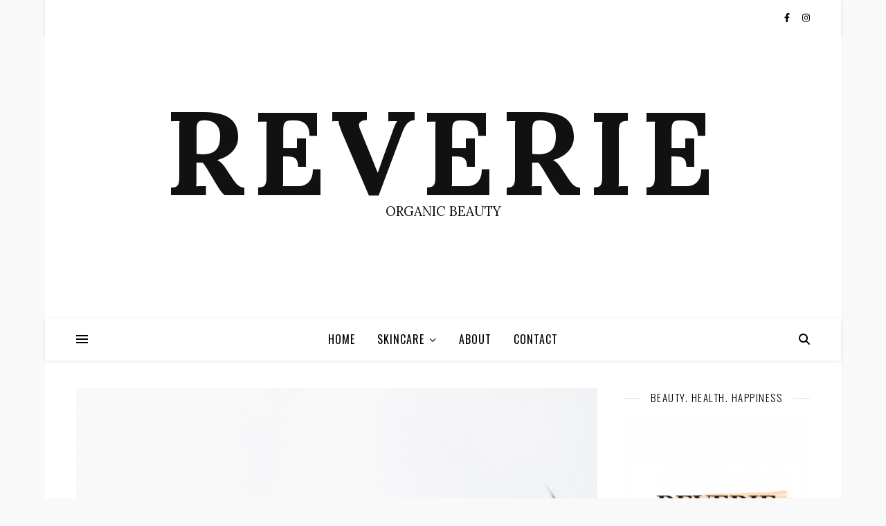

--- FILE ---
content_type: text/html; charset=UTF-8
request_url: https://reverieorganicbeauty.com/alcohol-in-skincare-good-or-bad/
body_size: 22774
content:
<!DOCTYPE html><html lang="en-US"><head><meta charset="UTF-8"><link rel="preconnect" href="https://fonts.gstatic.com/" crossorigin /><meta name="viewport" content="width=device-width, initial-scale=1.0, maximum-scale=1.0, user-scalable=no" /><meta name='robots' content='index, follow, max-image-preview:large, max-snippet:-1, max-video-preview:-1' /><title>Alcohol in Skincare: Good or Bad? &#8211; REVERIE</title><meta name="description" content="Alcohol and its by-products is definitely one of the most common ingredients found in skincare formulas today and perhaps one of the most controversial ones. If you search “alcohol in skincare” online, you’ll find many websites demonizing alcohol as something bad for your skin, while others praise alcohol as something beneficial for many skincare issues e.g oily skin. ﻿" /><link rel="canonical" href="https://reverieorganicbeauty.com/alcohol-in-skincare-good-or-bad/" /><meta property="og:locale" content="en_US" /><meta property="og:type" content="article" /><meta property="og:title" content="Alcohol in Skincare: Good or Bad? &#8211; REVERIE" /><meta property="og:description" content="Alcohol and its by-products is definitely one of the most common ingredients found in skincare formulas today and perhaps one of the most controversial ones. If you search “alcohol in skincare” online, you’ll find many websites demonizing alcohol as something bad for your skin, while others praise alcohol as something beneficial for many skincare issues e.g oily skin. ﻿" /><meta property="og:url" content="https://reverieorganicbeauty.com/alcohol-in-skincare-good-or-bad/" /><meta property="og:site_name" content="REVERIE" /><meta property="article:publisher" content="https://www.facebook.com/Reverie-Organic-Beauty-2688920227816256/" /><meta property="article:published_time" content="2020-03-30T08:19:08+00:00" /><meta property="article:modified_time" content="2020-03-30T08:47:45+00:00" /><meta property="og:image" content="https://reverieorganicbeauty.com/wp-content/uploads/2020/03/chua-bing-quan-Sg7eWHKrxrA-unsplash-683x1024.jpg" /><meta property="og:image:width" content="683" /><meta property="og:image:height" content="1024" /><meta property="og:image:type" content="image/jpeg" /><meta name="author" content="suviannas1" /><meta name="twitter:card" content="summary_large_image" /><meta name="twitter:label1" content="Written by" /><meta name="twitter:data1" content="" /><meta name="twitter:label2" content="Est. reading time" /><meta name="twitter:data2" content="3 minutes" /> <script type="application/ld+json" class="yoast-schema-graph">{"@context":"https://schema.org","@graph":[{"@type":"Article","@id":"https://reverieorganicbeauty.com/alcohol-in-skincare-good-or-bad/#article","isPartOf":{"@id":"https://reverieorganicbeauty.com/alcohol-in-skincare-good-or-bad/"},"author":{"name":"suviannas1","@id":"https://reverieorganicbeauty.com/#/schema/person/a023a98a391f3cbbdd6961863632cdaf"},"headline":"Alcohol in Skincare: Good or Bad?","datePublished":"2020-03-30T08:19:08+00:00","dateModified":"2020-03-30T08:47:45+00:00","mainEntityOfPage":{"@id":"https://reverieorganicbeauty.com/alcohol-in-skincare-good-or-bad/"},"wordCount":558,"publisher":{"@id":"https://reverieorganicbeauty.com/#organization"},"image":{"@id":"https://reverieorganicbeauty.com/alcohol-in-skincare-good-or-bad/#primaryimage"},"thumbnailUrl":"https://reverieorganicbeauty.com/wp-content/uploads/2020/03/chua-bing-quan-Sg7eWHKrxrA-unsplash.jpg","articleSection":["Skincare","Skincare ingredients"],"inLanguage":"en-US"},{"@type":"WebPage","@id":"https://reverieorganicbeauty.com/alcohol-in-skincare-good-or-bad/","url":"https://reverieorganicbeauty.com/alcohol-in-skincare-good-or-bad/","name":"Alcohol in Skincare: Good or Bad? &#8211; REVERIE","isPartOf":{"@id":"https://reverieorganicbeauty.com/#website"},"primaryImageOfPage":{"@id":"https://reverieorganicbeauty.com/alcohol-in-skincare-good-or-bad/#primaryimage"},"image":{"@id":"https://reverieorganicbeauty.com/alcohol-in-skincare-good-or-bad/#primaryimage"},"thumbnailUrl":"https://reverieorganicbeauty.com/wp-content/uploads/2020/03/chua-bing-quan-Sg7eWHKrxrA-unsplash.jpg","datePublished":"2020-03-30T08:19:08+00:00","dateModified":"2020-03-30T08:47:45+00:00","description":"Alcohol and its by-products is definitely one of the most common ingredients found in skincare formulas today and perhaps one of the most controversial ones. If you search “alcohol in skincare” online, you’ll find many websites demonizing alcohol as something bad for your skin, while others praise alcohol as something beneficial for many skincare issues e.g oily skin. ﻿","breadcrumb":{"@id":"https://reverieorganicbeauty.com/alcohol-in-skincare-good-or-bad/#breadcrumb"},"inLanguage":"en-US","potentialAction":[{"@type":"ReadAction","target":["https://reverieorganicbeauty.com/alcohol-in-skincare-good-or-bad/"]}]},{"@type":"ImageObject","inLanguage":"en-US","@id":"https://reverieorganicbeauty.com/alcohol-in-skincare-good-or-bad/#primaryimage","url":"https://reverieorganicbeauty.com/wp-content/uploads/2020/03/chua-bing-quan-Sg7eWHKrxrA-unsplash.jpg","contentUrl":"https://reverieorganicbeauty.com/wp-content/uploads/2020/03/chua-bing-quan-Sg7eWHKrxrA-unsplash.jpg","width":3456,"height":5184},{"@type":"BreadcrumbList","@id":"https://reverieorganicbeauty.com/alcohol-in-skincare-good-or-bad/#breadcrumb","itemListElement":[{"@type":"ListItem","position":1,"name":"Home","item":"https://reverieorganicbeauty.com/"},{"@type":"ListItem","position":2,"name":"Alcohol in Skincare: Good or Bad?"}]},{"@type":"WebSite","@id":"https://reverieorganicbeauty.com/#website","url":"https://reverieorganicbeauty.com/","name":"REVERIE","description":"ORGANIC BEAUTY","publisher":{"@id":"https://reverieorganicbeauty.com/#organization"},"potentialAction":[{"@type":"SearchAction","target":{"@type":"EntryPoint","urlTemplate":"https://reverieorganicbeauty.com/?s={search_term_string}"},"query-input":{"@type":"PropertyValueSpecification","valueRequired":true,"valueName":"search_term_string"}}],"inLanguage":"en-US"},{"@type":"Organization","@id":"https://reverieorganicbeauty.com/#organization","name":"REVERIE Organic Beauty","url":"https://reverieorganicbeauty.com/","logo":{"@type":"ImageObject","inLanguage":"en-US","@id":"https://reverieorganicbeauty.com/#/schema/logo/image/","url":"https://reverieorganicbeauty.com/wp-content/uploads/2019/09/Peachpuff-Brush-Stroke-Photography-Logo.png","contentUrl":"https://reverieorganicbeauty.com/wp-content/uploads/2019/09/Peachpuff-Brush-Stroke-Photography-Logo.png","width":500,"height":500,"caption":"REVERIE Organic Beauty"},"image":{"@id":"https://reverieorganicbeauty.com/#/schema/logo/image/"},"sameAs":["https://www.facebook.com/Reverie-Organic-Beauty-2688920227816256/","https://www.instagram.com/reverie_organics/"]},{"@type":"Person","@id":"https://reverieorganicbeauty.com/#/schema/person/a023a98a391f3cbbdd6961863632cdaf","name":"suviannas1","image":{"@type":"ImageObject","inLanguage":"en-US","@id":"https://reverieorganicbeauty.com/#/schema/person/image/","url":"https://reverieorganicbeauty.com/wp-content/litespeed/avatar/5aebd13a302f62a23ba8f87ea3692044.jpg?ver=1768308116","contentUrl":"https://reverieorganicbeauty.com/wp-content/litespeed/avatar/5aebd13a302f62a23ba8f87ea3692044.jpg?ver=1768308116","caption":"suviannas1"}}]}</script> <link rel='dns-prefetch' href='//fonts.googleapis.com' /><link rel="alternate" type="application/rss+xml" title="REVERIE &raquo; Feed" href="https://reverieorganicbeauty.com/feed/" /><link rel="alternate" type="application/rss+xml" title="REVERIE &raquo; Comments Feed" href="https://reverieorganicbeauty.com/comments/feed/" /><link rel="alternate" type="application/rss+xml" title="REVERIE &raquo; Alcohol in Skincare: Good or Bad? Comments Feed" href="https://reverieorganicbeauty.com/alcohol-in-skincare-good-or-bad/feed/" /><link rel="alternate" title="oEmbed (JSON)" type="application/json+oembed" href="https://reverieorganicbeauty.com/wp-json/oembed/1.0/embed?url=https%3A%2F%2Freverieorganicbeauty.com%2Falcohol-in-skincare-good-or-bad%2F" /><link rel="alternate" title="oEmbed (XML)" type="text/xml+oembed" href="https://reverieorganicbeauty.com/wp-json/oembed/1.0/embed?url=https%3A%2F%2Freverieorganicbeauty.com%2Falcohol-in-skincare-good-or-bad%2F&#038;format=xml" />
<style id='wp-img-auto-sizes-contain-inline-css' type='text/css'>img:is([sizes=auto i],[sizes^="auto," i]){contain-intrinsic-size:3000px 1500px}
/*# sourceURL=wp-img-auto-sizes-contain-inline-css */</style> <script>WebFontConfig={google:{families:["Lora:100,200,300,400,500,600,700,800,900","Oswald:100,200,300,400,500,600,700,800,900","Open Sans:100,200,300,400,500,600,700,800,900&display=swap"]}};if ( typeof WebFont === "object" && typeof WebFont.load === "function" ) { WebFont.load( WebFontConfig ); }</script><script data-optimized="1" src="https://reverieorganicbeauty.com/wp-content/plugins/litespeed-cache/assets/js/webfontloader.min.js"></script><link data-optimized="2" rel="stylesheet" href="https://reverieorganicbeauty.com/wp-content/litespeed/css/233feefc8efa92e3f63adf4938cdfa97.css?ver=6e804" /><style id='wp-emoji-styles-inline-css' type='text/css'>img.wp-smiley, img.emoji {
		display: inline !important;
		border: none !important;
		box-shadow: none !important;
		height: 1em !important;
		width: 1em !important;
		margin: 0 0.07em !important;
		vertical-align: -0.1em !important;
		background: none !important;
		padding: 0 !important;
	}
/*# sourceURL=wp-emoji-styles-inline-css */</style><style id='wp-block-image-inline-css' type='text/css'>.wp-block-image>a,.wp-block-image>figure>a{display:inline-block}.wp-block-image img{box-sizing:border-box;height:auto;max-width:100%;vertical-align:bottom}@media not (prefers-reduced-motion){.wp-block-image img.hide{visibility:hidden}.wp-block-image img.show{animation:show-content-image .4s}}.wp-block-image[style*=border-radius] img,.wp-block-image[style*=border-radius]>a{border-radius:inherit}.wp-block-image.has-custom-border img{box-sizing:border-box}.wp-block-image.aligncenter{text-align:center}.wp-block-image.alignfull>a,.wp-block-image.alignwide>a{width:100%}.wp-block-image.alignfull img,.wp-block-image.alignwide img{height:auto;width:100%}.wp-block-image .aligncenter,.wp-block-image .alignleft,.wp-block-image .alignright,.wp-block-image.aligncenter,.wp-block-image.alignleft,.wp-block-image.alignright{display:table}.wp-block-image .aligncenter>figcaption,.wp-block-image .alignleft>figcaption,.wp-block-image .alignright>figcaption,.wp-block-image.aligncenter>figcaption,.wp-block-image.alignleft>figcaption,.wp-block-image.alignright>figcaption{caption-side:bottom;display:table-caption}.wp-block-image .alignleft{float:left;margin:.5em 1em .5em 0}.wp-block-image .alignright{float:right;margin:.5em 0 .5em 1em}.wp-block-image .aligncenter{margin-left:auto;margin-right:auto}.wp-block-image :where(figcaption){margin-bottom:1em;margin-top:.5em}.wp-block-image.is-style-circle-mask img{border-radius:9999px}@supports ((-webkit-mask-image:none) or (mask-image:none)) or (-webkit-mask-image:none){.wp-block-image.is-style-circle-mask img{border-radius:0;-webkit-mask-image:url('data:image/svg+xml;utf8,<svg viewBox="0 0 100 100" xmlns="http://www.w3.org/2000/svg"><circle cx="50" cy="50" r="50"/></svg>');mask-image:url('data:image/svg+xml;utf8,<svg viewBox="0 0 100 100" xmlns="http://www.w3.org/2000/svg"><circle cx="50" cy="50" r="50"/></svg>');mask-mode:alpha;-webkit-mask-position:center;mask-position:center;-webkit-mask-repeat:no-repeat;mask-repeat:no-repeat;-webkit-mask-size:contain;mask-size:contain}}:root :where(.wp-block-image.is-style-rounded img,.wp-block-image .is-style-rounded img){border-radius:9999px}.wp-block-image figure{margin:0}.wp-lightbox-container{display:flex;flex-direction:column;position:relative}.wp-lightbox-container img{cursor:zoom-in}.wp-lightbox-container img:hover+button{opacity:1}.wp-lightbox-container button{align-items:center;backdrop-filter:blur(16px) saturate(180%);background-color:#5a5a5a40;border:none;border-radius:4px;cursor:zoom-in;display:flex;height:20px;justify-content:center;opacity:0;padding:0;position:absolute;right:16px;text-align:center;top:16px;width:20px;z-index:100}@media not (prefers-reduced-motion){.wp-lightbox-container button{transition:opacity .2s ease}}.wp-lightbox-container button:focus-visible{outline:3px auto #5a5a5a40;outline:3px auto -webkit-focus-ring-color;outline-offset:3px}.wp-lightbox-container button:hover{cursor:pointer;opacity:1}.wp-lightbox-container button:focus{opacity:1}.wp-lightbox-container button:focus,.wp-lightbox-container button:hover,.wp-lightbox-container button:not(:hover):not(:active):not(.has-background){background-color:#5a5a5a40;border:none}.wp-lightbox-overlay{box-sizing:border-box;cursor:zoom-out;height:100vh;left:0;overflow:hidden;position:fixed;top:0;visibility:hidden;width:100%;z-index:100000}.wp-lightbox-overlay .close-button{align-items:center;cursor:pointer;display:flex;justify-content:center;min-height:40px;min-width:40px;padding:0;position:absolute;right:calc(env(safe-area-inset-right) + 16px);top:calc(env(safe-area-inset-top) + 16px);z-index:5000000}.wp-lightbox-overlay .close-button:focus,.wp-lightbox-overlay .close-button:hover,.wp-lightbox-overlay .close-button:not(:hover):not(:active):not(.has-background){background:none;border:none}.wp-lightbox-overlay .lightbox-image-container{height:var(--wp--lightbox-container-height);left:50%;overflow:hidden;position:absolute;top:50%;transform:translate(-50%,-50%);transform-origin:top left;width:var(--wp--lightbox-container-width);z-index:9999999999}.wp-lightbox-overlay .wp-block-image{align-items:center;box-sizing:border-box;display:flex;height:100%;justify-content:center;margin:0;position:relative;transform-origin:0 0;width:100%;z-index:3000000}.wp-lightbox-overlay .wp-block-image img{height:var(--wp--lightbox-image-height);min-height:var(--wp--lightbox-image-height);min-width:var(--wp--lightbox-image-width);width:var(--wp--lightbox-image-width)}.wp-lightbox-overlay .wp-block-image figcaption{display:none}.wp-lightbox-overlay button{background:none;border:none}.wp-lightbox-overlay .scrim{background-color:#fff;height:100%;opacity:.9;position:absolute;width:100%;z-index:2000000}.wp-lightbox-overlay.active{visibility:visible}@media not (prefers-reduced-motion){.wp-lightbox-overlay.active{animation:turn-on-visibility .25s both}.wp-lightbox-overlay.active img{animation:turn-on-visibility .35s both}.wp-lightbox-overlay.show-closing-animation:not(.active){animation:turn-off-visibility .35s both}.wp-lightbox-overlay.show-closing-animation:not(.active) img{animation:turn-off-visibility .25s both}.wp-lightbox-overlay.zoom.active{animation:none;opacity:1;visibility:visible}.wp-lightbox-overlay.zoom.active .lightbox-image-container{animation:lightbox-zoom-in .4s}.wp-lightbox-overlay.zoom.active .lightbox-image-container img{animation:none}.wp-lightbox-overlay.zoom.active .scrim{animation:turn-on-visibility .4s forwards}.wp-lightbox-overlay.zoom.show-closing-animation:not(.active){animation:none}.wp-lightbox-overlay.zoom.show-closing-animation:not(.active) .lightbox-image-container{animation:lightbox-zoom-out .4s}.wp-lightbox-overlay.zoom.show-closing-animation:not(.active) .lightbox-image-container img{animation:none}.wp-lightbox-overlay.zoom.show-closing-animation:not(.active) .scrim{animation:turn-off-visibility .4s forwards}}@keyframes show-content-image{0%{visibility:hidden}99%{visibility:hidden}to{visibility:visible}}@keyframes turn-on-visibility{0%{opacity:0}to{opacity:1}}@keyframes turn-off-visibility{0%{opacity:1;visibility:visible}99%{opacity:0;visibility:visible}to{opacity:0;visibility:hidden}}@keyframes lightbox-zoom-in{0%{transform:translate(calc((-100vw + var(--wp--lightbox-scrollbar-width))/2 + var(--wp--lightbox-initial-left-position)),calc(-50vh + var(--wp--lightbox-initial-top-position))) scale(var(--wp--lightbox-scale))}to{transform:translate(-50%,-50%) scale(1)}}@keyframes lightbox-zoom-out{0%{transform:translate(-50%,-50%) scale(1);visibility:visible}99%{visibility:visible}to{transform:translate(calc((-100vw + var(--wp--lightbox-scrollbar-width))/2 + var(--wp--lightbox-initial-left-position)),calc(-50vh + var(--wp--lightbox-initial-top-position))) scale(var(--wp--lightbox-scale));visibility:hidden}}
/*# sourceURL=https://reverieorganicbeauty.com/wp-includes/blocks/image/style.min.css */</style><style id='wp-block-list-inline-css' type='text/css'>ol,ul{box-sizing:border-box}:root :where(.wp-block-list.has-background){padding:1.25em 2.375em}
/*# sourceURL=https://reverieorganicbeauty.com/wp-includes/blocks/list/style.min.css */</style><style id='wp-block-paragraph-inline-css' type='text/css'>.is-small-text{font-size:.875em}.is-regular-text{font-size:1em}.is-large-text{font-size:2.25em}.is-larger-text{font-size:3em}.has-drop-cap:not(:focus):first-letter{float:left;font-size:8.4em;font-style:normal;font-weight:100;line-height:.68;margin:.05em .1em 0 0;text-transform:uppercase}body.rtl .has-drop-cap:not(:focus):first-letter{float:none;margin-left:.1em}p.has-drop-cap.has-background{overflow:hidden}:root :where(p.has-background){padding:1.25em 2.375em}:where(p.has-text-color:not(.has-link-color)) a{color:inherit}p.has-text-align-left[style*="writing-mode:vertical-lr"],p.has-text-align-right[style*="writing-mode:vertical-rl"]{rotate:180deg}
/*# sourceURL=https://reverieorganicbeauty.com/wp-includes/blocks/paragraph/style.min.css */</style><style id='global-styles-inline-css' type='text/css'>:root{--wp--preset--aspect-ratio--square: 1;--wp--preset--aspect-ratio--4-3: 4/3;--wp--preset--aspect-ratio--3-4: 3/4;--wp--preset--aspect-ratio--3-2: 3/2;--wp--preset--aspect-ratio--2-3: 2/3;--wp--preset--aspect-ratio--16-9: 16/9;--wp--preset--aspect-ratio--9-16: 9/16;--wp--preset--color--black: #000000;--wp--preset--color--cyan-bluish-gray: #abb8c3;--wp--preset--color--white: #ffffff;--wp--preset--color--pale-pink: #f78da7;--wp--preset--color--vivid-red: #cf2e2e;--wp--preset--color--luminous-vivid-orange: #ff6900;--wp--preset--color--luminous-vivid-amber: #fcb900;--wp--preset--color--light-green-cyan: #7bdcb5;--wp--preset--color--vivid-green-cyan: #00d084;--wp--preset--color--pale-cyan-blue: #8ed1fc;--wp--preset--color--vivid-cyan-blue: #0693e3;--wp--preset--color--vivid-purple: #9b51e0;--wp--preset--gradient--vivid-cyan-blue-to-vivid-purple: linear-gradient(135deg,rgb(6,147,227) 0%,rgb(155,81,224) 100%);--wp--preset--gradient--light-green-cyan-to-vivid-green-cyan: linear-gradient(135deg,rgb(122,220,180) 0%,rgb(0,208,130) 100%);--wp--preset--gradient--luminous-vivid-amber-to-luminous-vivid-orange: linear-gradient(135deg,rgb(252,185,0) 0%,rgb(255,105,0) 100%);--wp--preset--gradient--luminous-vivid-orange-to-vivid-red: linear-gradient(135deg,rgb(255,105,0) 0%,rgb(207,46,46) 100%);--wp--preset--gradient--very-light-gray-to-cyan-bluish-gray: linear-gradient(135deg,rgb(238,238,238) 0%,rgb(169,184,195) 100%);--wp--preset--gradient--cool-to-warm-spectrum: linear-gradient(135deg,rgb(74,234,220) 0%,rgb(151,120,209) 20%,rgb(207,42,186) 40%,rgb(238,44,130) 60%,rgb(251,105,98) 80%,rgb(254,248,76) 100%);--wp--preset--gradient--blush-light-purple: linear-gradient(135deg,rgb(255,206,236) 0%,rgb(152,150,240) 100%);--wp--preset--gradient--blush-bordeaux: linear-gradient(135deg,rgb(254,205,165) 0%,rgb(254,45,45) 50%,rgb(107,0,62) 100%);--wp--preset--gradient--luminous-dusk: linear-gradient(135deg,rgb(255,203,112) 0%,rgb(199,81,192) 50%,rgb(65,88,208) 100%);--wp--preset--gradient--pale-ocean: linear-gradient(135deg,rgb(255,245,203) 0%,rgb(182,227,212) 50%,rgb(51,167,181) 100%);--wp--preset--gradient--electric-grass: linear-gradient(135deg,rgb(202,248,128) 0%,rgb(113,206,126) 100%);--wp--preset--gradient--midnight: linear-gradient(135deg,rgb(2,3,129) 0%,rgb(40,116,252) 100%);--wp--preset--font-size--small: 13px;--wp--preset--font-size--medium: 20px;--wp--preset--font-size--large: 36px;--wp--preset--font-size--x-large: 42px;--wp--preset--spacing--20: 0.44rem;--wp--preset--spacing--30: 0.67rem;--wp--preset--spacing--40: 1rem;--wp--preset--spacing--50: 1.5rem;--wp--preset--spacing--60: 2.25rem;--wp--preset--spacing--70: 3.38rem;--wp--preset--spacing--80: 5.06rem;--wp--preset--shadow--natural: 6px 6px 9px rgba(0, 0, 0, 0.2);--wp--preset--shadow--deep: 12px 12px 50px rgba(0, 0, 0, 0.4);--wp--preset--shadow--sharp: 6px 6px 0px rgba(0, 0, 0, 0.2);--wp--preset--shadow--outlined: 6px 6px 0px -3px rgb(255, 255, 255), 6px 6px rgb(0, 0, 0);--wp--preset--shadow--crisp: 6px 6px 0px rgb(0, 0, 0);}:where(.is-layout-flex){gap: 0.5em;}:where(.is-layout-grid){gap: 0.5em;}body .is-layout-flex{display: flex;}.is-layout-flex{flex-wrap: wrap;align-items: center;}.is-layout-flex > :is(*, div){margin: 0;}body .is-layout-grid{display: grid;}.is-layout-grid > :is(*, div){margin: 0;}:where(.wp-block-columns.is-layout-flex){gap: 2em;}:where(.wp-block-columns.is-layout-grid){gap: 2em;}:where(.wp-block-post-template.is-layout-flex){gap: 1.25em;}:where(.wp-block-post-template.is-layout-grid){gap: 1.25em;}.has-black-color{color: var(--wp--preset--color--black) !important;}.has-cyan-bluish-gray-color{color: var(--wp--preset--color--cyan-bluish-gray) !important;}.has-white-color{color: var(--wp--preset--color--white) !important;}.has-pale-pink-color{color: var(--wp--preset--color--pale-pink) !important;}.has-vivid-red-color{color: var(--wp--preset--color--vivid-red) !important;}.has-luminous-vivid-orange-color{color: var(--wp--preset--color--luminous-vivid-orange) !important;}.has-luminous-vivid-amber-color{color: var(--wp--preset--color--luminous-vivid-amber) !important;}.has-light-green-cyan-color{color: var(--wp--preset--color--light-green-cyan) !important;}.has-vivid-green-cyan-color{color: var(--wp--preset--color--vivid-green-cyan) !important;}.has-pale-cyan-blue-color{color: var(--wp--preset--color--pale-cyan-blue) !important;}.has-vivid-cyan-blue-color{color: var(--wp--preset--color--vivid-cyan-blue) !important;}.has-vivid-purple-color{color: var(--wp--preset--color--vivid-purple) !important;}.has-black-background-color{background-color: var(--wp--preset--color--black) !important;}.has-cyan-bluish-gray-background-color{background-color: var(--wp--preset--color--cyan-bluish-gray) !important;}.has-white-background-color{background-color: var(--wp--preset--color--white) !important;}.has-pale-pink-background-color{background-color: var(--wp--preset--color--pale-pink) !important;}.has-vivid-red-background-color{background-color: var(--wp--preset--color--vivid-red) !important;}.has-luminous-vivid-orange-background-color{background-color: var(--wp--preset--color--luminous-vivid-orange) !important;}.has-luminous-vivid-amber-background-color{background-color: var(--wp--preset--color--luminous-vivid-amber) !important;}.has-light-green-cyan-background-color{background-color: var(--wp--preset--color--light-green-cyan) !important;}.has-vivid-green-cyan-background-color{background-color: var(--wp--preset--color--vivid-green-cyan) !important;}.has-pale-cyan-blue-background-color{background-color: var(--wp--preset--color--pale-cyan-blue) !important;}.has-vivid-cyan-blue-background-color{background-color: var(--wp--preset--color--vivid-cyan-blue) !important;}.has-vivid-purple-background-color{background-color: var(--wp--preset--color--vivid-purple) !important;}.has-black-border-color{border-color: var(--wp--preset--color--black) !important;}.has-cyan-bluish-gray-border-color{border-color: var(--wp--preset--color--cyan-bluish-gray) !important;}.has-white-border-color{border-color: var(--wp--preset--color--white) !important;}.has-pale-pink-border-color{border-color: var(--wp--preset--color--pale-pink) !important;}.has-vivid-red-border-color{border-color: var(--wp--preset--color--vivid-red) !important;}.has-luminous-vivid-orange-border-color{border-color: var(--wp--preset--color--luminous-vivid-orange) !important;}.has-luminous-vivid-amber-border-color{border-color: var(--wp--preset--color--luminous-vivid-amber) !important;}.has-light-green-cyan-border-color{border-color: var(--wp--preset--color--light-green-cyan) !important;}.has-vivid-green-cyan-border-color{border-color: var(--wp--preset--color--vivid-green-cyan) !important;}.has-pale-cyan-blue-border-color{border-color: var(--wp--preset--color--pale-cyan-blue) !important;}.has-vivid-cyan-blue-border-color{border-color: var(--wp--preset--color--vivid-cyan-blue) !important;}.has-vivid-purple-border-color{border-color: var(--wp--preset--color--vivid-purple) !important;}.has-vivid-cyan-blue-to-vivid-purple-gradient-background{background: var(--wp--preset--gradient--vivid-cyan-blue-to-vivid-purple) !important;}.has-light-green-cyan-to-vivid-green-cyan-gradient-background{background: var(--wp--preset--gradient--light-green-cyan-to-vivid-green-cyan) !important;}.has-luminous-vivid-amber-to-luminous-vivid-orange-gradient-background{background: var(--wp--preset--gradient--luminous-vivid-amber-to-luminous-vivid-orange) !important;}.has-luminous-vivid-orange-to-vivid-red-gradient-background{background: var(--wp--preset--gradient--luminous-vivid-orange-to-vivid-red) !important;}.has-very-light-gray-to-cyan-bluish-gray-gradient-background{background: var(--wp--preset--gradient--very-light-gray-to-cyan-bluish-gray) !important;}.has-cool-to-warm-spectrum-gradient-background{background: var(--wp--preset--gradient--cool-to-warm-spectrum) !important;}.has-blush-light-purple-gradient-background{background: var(--wp--preset--gradient--blush-light-purple) !important;}.has-blush-bordeaux-gradient-background{background: var(--wp--preset--gradient--blush-bordeaux) !important;}.has-luminous-dusk-gradient-background{background: var(--wp--preset--gradient--luminous-dusk) !important;}.has-pale-ocean-gradient-background{background: var(--wp--preset--gradient--pale-ocean) !important;}.has-electric-grass-gradient-background{background: var(--wp--preset--gradient--electric-grass) !important;}.has-midnight-gradient-background{background: var(--wp--preset--gradient--midnight) !important;}.has-small-font-size{font-size: var(--wp--preset--font-size--small) !important;}.has-medium-font-size{font-size: var(--wp--preset--font-size--medium) !important;}.has-large-font-size{font-size: var(--wp--preset--font-size--large) !important;}.has-x-large-font-size{font-size: var(--wp--preset--font-size--x-large) !important;}
/*# sourceURL=global-styles-inline-css */</style><style id='classic-theme-styles-inline-css' type='text/css'>/*! This file is auto-generated */
.wp-block-button__link{color:#fff;background-color:#32373c;border-radius:9999px;box-shadow:none;text-decoration:none;padding:calc(.667em + 2px) calc(1.333em + 2px);font-size:1.125em}.wp-block-file__button{background:#32373c;color:#fff;text-decoration:none}
/*# sourceURL=/wp-includes/css/classic-themes.min.css */</style> <script type="text/javascript" src="https://reverieorganicbeauty.com/wp-includes/js/jquery/jquery.min.js" id="jquery-core-js"></script> <script data-optimized="1" type="text/javascript" src="https://reverieorganicbeauty.com/wp-content/litespeed/js/6af738f9e11d88a7c78dfe7896755c32.js?ver=55c32" id="jquery-migrate-js"></script> <link rel="https://api.w.org/" href="https://reverieorganicbeauty.com/wp-json/" /><link rel="alternate" title="JSON" type="application/json" href="https://reverieorganicbeauty.com/wp-json/wp/v2/posts/2537" /><link rel="EditURI" type="application/rsd+xml" title="RSD" href="https://reverieorganicbeauty.com/xmlrpc.php?rsd" /><meta name="generator" content="WordPress 6.9" /><link rel='shortlink' href='https://reverieorganicbeauty.com/?p=2537' /><style>/* CSS added by WP Meta and Date Remover*/.entry-meta {display:none !important;}
	.home .entry-meta { display: none; }
	.entry-footer {display:none !important;}
	.home .entry-footer { display: none; }</style><style id="ashe_dynamic_css">#top-bar,#top-menu .sub-menu {background-color: #ffffff;}#top-bar a {color: #000000;}#top-menu .sub-menu,#top-menu .sub-menu a {border-color: rgba(0,0,0, 0.05);}#top-bar a:hover,#top-bar li.current-menu-item > a,#top-bar li.current-menu-ancestor > a,#top-bar .sub-menu li.current-menu-item > a,#top-bar .sub-menu li.current-menu-ancestor> a {color: #21c3ff;}.header-logo a,.site-description {color: #111111;}.entry-header {background-color: #ffffff;}#main-nav,#main-menu .sub-menu,#main-nav #s {background-color: #ffffff;}#main-nav a,#main-nav .svg-inline--fa,#main-nav #s,.instagram-title h2 {color: #000000;}.main-nav-sidebar span,.mobile-menu-btn span {background-color: #000000;}#main-nav {box-shadow: 0px 1px 5px rgba(0,0,0, 0.1);}#main-menu .sub-menu,#main-menu .sub-menu a {border-color: rgba(0,0,0, 0.05);}#main-nav #s::-webkit-input-placeholder { /* Chrome/Opera/Safari */color: rgba(0,0,0, 0.7);}#main-nav #s::-moz-placeholder { /* Firefox 19+ */color: rgba(0,0,0, 0.7);}#main-nav #s:-ms-input-placeholder { /* IE 10+ */color: rgba(0,0,0, 0.7);}#main-nav #s:-moz-placeholder { /* Firefox 18- */color: rgba(0,0,0, 0.7);}#main-nav a:hover,#main-nav .svg-inline--fa:hover,#main-nav li.current-menu-item > a,#main-nav li.current-menu-ancestor > a,#main-nav .sub-menu li.current-menu-item > a,#main-nav .sub-menu li.current-menu-ancestor> a {color: #ddb06c;}.main-nav-sidebar:hover span,.mobile-menu-btn:hover span {background-color: #ddb06c;}/* Background */.sidebar-alt,.main-content,.featured-slider-area,#featured-links,.page-content select,.page-content input,.page-content textarea {background-color: #ffffff;}.page-content #featured-links h6,.instagram-title h2 {background-color: rgba(255,255,255, 0.85);}.ashe_promo_box_widget h6 {background-color: #ffffff;}.ashe_promo_box_widget .promo-box:after{border-color: #ffffff;}/* Text */.page-content,.page-content select,.page-content input,.page-content textarea,.page-content .post-author a,.page-content .ashe-widget a,.page-content .comment-author,.page-content #featured-links h6,.ashe_promo_box_widget h6 {color: #464646;}/* Title */.page-content h1,.page-content h2,.page-content h3,.page-content h4,.page-content h5,.page-content h6,.page-content .post-title a,.page-content .author-description h4 a,.page-content .related-posts h4 a,.page-content .blog-pagination .previous-page a,.page-content .blog-pagination .next-page a,blockquote,.page-content .post-share a {color: #030303;}.sidebar-alt-close-btn span {background-color: #030303;}.page-content .post-title a:hover {color: rgba(3,3,3, 0.75);}/* Meta */.page-content .post-date,.page-content .post-comments,.page-content .meta-sep,.page-content .post-author,.page-content [data-layout*="list"] .post-author a,.page-content .related-post-date,.page-content .comment-meta a,.page-content .author-share a,.page-content .post-tags a,.page-content .tagcloud a,.widget_categories li,.widget_archive li,.ashe-subscribe-text p,.rpwwt-post-author,.rpwwt-post-categories,.rpwwt-post-date,.rpwwt-post-comments-number {color: #bcbcbc;}.page-content input::-webkit-input-placeholder { /* Chrome/Opera/Safari */color: #bcbcbc;}.page-content input::-moz-placeholder { /* Firefox 19+ */color: #bcbcbc;}.page-content input:-ms-input-placeholder { /* IE 10+ */color: #bcbcbc;}.page-content input:-moz-placeholder { /* Firefox 18- */color: #bcbcbc;}/* Accent */.page-content a,.post-categories,#page-wrap .ashe-widget.widget_text a,#page-wrap .ashe-widget.ashe_author_widget a {color: #000000;}/* Disable TMP.page-content .elementor a,.page-content .elementor a:hover {color: inherit;}*/.ps-container > .ps-scrollbar-y-rail > .ps-scrollbar-y {background: #000000;}.page-content a:hover {color: rgba(0,0,0, 0.8);}blockquote {border-color: #000000;}.slide-caption {color: #ffffff;background: #000000;}/* Selection */::-moz-selection {color: #ffffff;background: #ddd1b3;}::selection {color: #ffffff;background: #ddd1b3;}.page-content .wprm-rating-star svg polygon {stroke: #000000;}.page-content .wprm-rating-star-full svg polygon,.page-content .wprm-comment-rating svg path,.page-content .comment-form-wprm-rating svg path{fill: #000000;}/* Border */.page-content .post-footer,[data-layout*="list"] .blog-grid > li,.page-content .author-description,.page-content .related-posts,.page-content .entry-comments,.page-content .ashe-widget li,.page-content #wp-calendar,.page-content #wp-calendar caption,.page-content #wp-calendar tbody td,.page-content .widget_nav_menu li a,.page-content .widget_pages li a,.page-content .tagcloud a,.page-content select,.page-content input,.page-content textarea,.widget-title h2:before,.widget-title h2:after,.post-tags a,.gallery-caption,.wp-caption-text,table tr,table th,table td,pre,.page-content .wprm-recipe-instruction {border-color: #e8e8e8;}.page-content .wprm-recipe {box-shadow: 0 0 3px 1px #e8e8e8;}hr {background-color: #e8e8e8;}.wprm-recipe-details-container,.wprm-recipe-notes-container p {background-color: rgba(232,232,232, 0.4);}/* Buttons */.widget_search .svg-fa-wrap,.widget_search #searchsubmit,.single-navigation i,.page-content input.submit,.page-content .blog-pagination.numeric a,.page-content .blog-pagination.load-more a,.page-content .mc4wp-form-fields input[type="submit"],.page-content .widget_wysija input[type="submit"],.page-content .post-password-form input[type="submit"],.page-content .wpcf7 [type="submit"],.page-content .wprm-recipe-print,.page-content .wprm-jump-to-recipe-shortcode,.page-content .wprm-print-recipe-shortcode {color: #ffffff;background-color: #000000;}.single-navigation i:hover,.page-content input.submit:hover,.ashe-boxed-style .page-content input.submit:hover,.page-content .blog-pagination.numeric a:hover,.ashe-boxed-style .page-content .blog-pagination.numeric a:hover,.page-content .blog-pagination.numeric span,.page-content .blog-pagination.load-more a:hover,.ashe-boxed-style .page-content .blog-pagination.load-more a:hover,.page-content .mc4wp-form-fields input[type="submit"]:hover,.page-content .widget_wysija input[type="submit"]:hover,.page-content .post-password-form input[type="submit"]:hover,.page-content .wpcf7 [type="submit"]:hover,.page-content .wprm-recipe-print:hover,.page-content .wprm-jump-to-recipe-shortcode:hover,.page-content .wprm-print-recipe-shortcode:hover {color: #ffffff;background-color: #ddba82;}/* Image Overlay */.image-overlay,#infscr-loading,.page-content h4.image-overlay,.image-overlay a,.post-slider .prev-arrow,.post-slider .next-arrow,.header-slider-prev-arrow,.header-slider-next-arrow,.page-content .image-overlay a,#featured-slider .slick-arrow,#featured-slider .slider-dots,.header-slider-dots {color: #ffffff;}.image-overlay,#infscr-loading,.page-content h4.image-overlay {background-color: rgba(73,73,73, 0.3);}/* Background */#page-footer,#page-footer select,#page-footer input,#page-footer textarea {background-color: #ffffff;}/* Text */#page-footer,#page-footer a,#page-footer select,#page-footer input,#page-footer textarea {color: #333333;}/* Title */#page-footer h1,#page-footer h2,#page-footer h3,#page-footer h4,#page-footer h5,#page-footer h6 {color: #111111;}/* Accent */#page-footer a:hover {color: #ddb87c;}/* Border */#page-footer a,#page-footer .ashe-widget li,#page-footer #wp-calendar,#page-footer #wp-calendar caption,#page-footer #wp-calendar th,#page-footer #wp-calendar td,#page-footer .widget_nav_menu li a,#page-footer select,#page-footer input,#page-footer textarea,#page-footer .widget-title h2:before,#page-footer .widget-title h2:after,.footer-widgets,.category-description,.tag-description {border-color: #e0dbdb;}#page-footer hr {background-color: #e0dbdb;}.ashe-preloader-wrap {background-color: #333333;}@media screen and ( max-width: 768px ) {.mini-logo a {max-width: 60px !important;} }@media screen and ( max-width: 768px ) {#featured-links {display: none;}}.header-logo a {font-family: 'Lora';font-size: 170px;line-height: 120px;letter-spacing: 10px;font-weight: 700;}.site-description {font-family: 'Lora';}.header-logo .site-description {font-size: 19px;}#top-menu li a {font-family: 'Oswald';font-size: 13px;line-height: 50px;letter-spacing: 0.8px;font-weight: 400;}.top-bar-socials a {font-size: 13px;line-height: 50px;}#top-bar .mobile-menu-btn {line-height: 50px;}#top-menu .sub-menu > li > a {font-size: 12px;line-height: 3.7;letter-spacing: 0.8px;}@media screen and ( max-width: 979px ) {.top-bar-socials {float: none !important;}.top-bar-socials a {line-height: 40px !important;}}#main-menu li a,.mobile-menu-btn a {font-family: 'Oswald';font-size: 16px;line-height: 60px;letter-spacing: 1px;font-weight: 400;}#mobile-menu li {font-family: 'Oswald';font-size: 16px;line-height: 3.4;letter-spacing: 1px;font-weight: 400;}.main-nav-search,#main-nav #s,.dark-mode-switcher,.main-nav-socials-trigger {font-size: 16px;line-height: 60px;}#main-nav #s {line-height: 61px;}#main-menu li.menu-item-has-children>a:after {font-size: 16px;}#main-nav {min-height:60px;}.main-nav-sidebar,.mini-logo {height:60px;}#main-menu .sub-menu > li > a,#mobile-menu .sub-menu > li {font-size: 13px;line-height: 3.8;letter-spacing: 0.8px;}.mobile-menu-btn {font-size: 20px;line-height: 60px;}.main-nav-socials a {font-size: 14px;line-height: 60px;}#top-menu li a,#main-menu li a,#mobile-menu li,.mobile-menu-btn a {text-transform: uppercase;}.post-meta,#wp-calendar thead th,#wp-calendar caption,h1,h2,h3,h4,h5,h6,blockquote p,#reply-title,#reply-title a {font-family: 'Oswald';}/* font size 40px */h1 {font-size: 28px;}/* font size 36px */h2 {font-size: 25px;}/* font size 30px */h3 {font-size: 21px;}/* font size 24px */h4 {font-size: 17px;}/* font size 22px */h5,.page-content .wprm-recipe-name,.page-content .wprm-recipe-header {font-size: 15px;}/* font size 20px */h6 {font-size: 14px;}/* font size 19px */blockquote p {font-size: 16px;}/* font size 18px */.related-posts h4 a {font-size: 16px;}/* font size 16px */.author-description h4,.category-description h4,.tag-description h4,#reply-title,#reply-title a,.comment-title,.widget-title h2,.ashe_author_widget h3 {font-size: 15px;}.post-title,.page-title {line-height: 45px;}/* letter spacing 0.5px */.slider-title,.post-title,.page-title,.related-posts h4 a {letter-spacing: 0.5px;}/* letter spacing 1.5px */.widget-title h2,.author-description h4,.category-description h4,.tag-description h4,.comment-title,#reply-title,#reply-title a,.ashe_author_widget h3 {letter-spacing: 1.5px;}/* letter spacing 2px */.related-posts h3 {letter-spacing: 2px;}/* font weight */h1,h2,h3,h4,h5,h6 {font-weight: 300;}h1,h2,h3,h4,h5,h6 {font-style: normal;}h1,h2,h3,h4,h5,h6 {text-transform: none;}body,.page-404 h2,#featured-links h6,.ashe_promo_box_widget h6,.comment-author,.related-posts h3,.instagram-title h2,input,textarea,select,.no-result-found h1,.ashe-subscribe-text h4,.widget_wysija_cont .updated,.widget_wysija_cont .error,.widget_wysija_cont .xdetailed-errors {font-family: 'Open Sans';}body,.page-404 h2,.no-result-found h1 {font-weight: 400;}body,.comment-author {font-size: 15px;}body p,.post-content,.post-content li,.comment-text li {line-height: 25px;}/* letter spacing 0 */body p,.post-content,.comment-author,.widget_recent_comments li,.widget_meta li,.widget_recent_comments li,.widget_pages > ul > li,.widget_archive li,.widget_categories > ul > li,.widget_recent_entries ul li,.widget_nav_menu li,.related-post-date,.post-media .image-overlay a,.post-meta,.rpwwt-post-title {letter-spacing: 0px;}/* letter spacing 0.5 + */.post-author,.post-media .image-overlay span,blockquote p {letter-spacing: 0.5px;}/* letter spacing 1 + */#main-nav #searchform input,#featured-links h6,.ashe_promo_box_widget h6,.instagram-title h2,.ashe-subscribe-text h4,.page-404 p,#wp-calendar caption {letter-spacing: 1px;}/* letter spacing 2 + */.comments-area #submit,.tagcloud a,.mc4wp-form-fields input[type='submit'],.widget_wysija input[type='submit'],.slider-read-more a,.post-categories a,.read-more a,.no-result-found h1,.blog-pagination a,.blog-pagination span {letter-spacing: 2px;}/* font size 18px */.post-media .image-overlay p,.post-media .image-overlay a {font-size: 18px;}/* font size 16px */.ashe_social_widget .social-icons a {font-size: 16px;}/* font size 14px */.post-author,.post-share,.related-posts h3,input,textarea,select,.comment-reply-link,.wp-caption-text,.author-share a,#featured-links h6,.ashe_promo_box_widget h6,#wp-calendar,.instagram-title h2 {font-size: 14px;}/* font size 13px */.slider-categories,.slider-read-more a,.read-more a,.blog-pagination a,.blog-pagination span,.footer-socials a,.rpwwt-post-author,.rpwwt-post-categories,.rpwwt-post-date,.rpwwt-post-comments-number,.copyright-info,.footer-menu-container {font-size: 13px;}/* font size 12px */.post-categories a,.post-tags a,.widget_recent_entries ul li span,#wp-calendar caption,#wp-calendar tfoot #prev a,#wp-calendar tfoot #next a {font-size: 12px;}/* font size 11px */.related-post-date,.comment-meta,.tagcloud a {font-size: 11px !important;}.boxed-wrapper {max-width: 1150px;}.sidebar-alt {max-width: 340px;left: -340px; padding: 85px 35px 0px;}.sidebar-left,.sidebar-right {width: 307px;}[data-layout*="rsidebar"] .main-container,[data-layout*="lsidebar"] .main-container {float: left;width: calc(100% - 307px);width: -webkit-calc(100% - 307px);}[data-layout*="lrsidebar"] .main-container {width: calc(100% - 614px);width: -webkit-calc(100% - 614px);}[data-layout*="fullwidth"] .main-container {width: 100%;}#top-bar > div,#main-nav > div,#featured-links,.main-content,.page-footer-inner,.featured-slider-area.boxed-wrapper {padding-left: 45px;padding-right: 45px;}[data-layout*="list"] .blog-grid .has-post-thumbnail .post-media,[data-layout*="list"] .blog-grid .format-gallery .post-media {float: left;max-width: 300px;width: 100%;}[data-layout*="list"] .blog-grid .has-post-thumbnail .post-content-wrap,[data-layout*="list"] .blog-grid .format-gallery .post-content-wrap {width: calc(100% - 300px);width: -webkit-calc(100% - 300px);float: left;padding-left: 37px;}[data-layout*="list"] .blog-grid > li {padding-bottom: 39px;}.ashe-instagram-widget #sb_instagram {max-width: none !important;}.ashe-instagram-widget #sbi_images {display: -webkit-box;display: -ms-flexbox;display: flex;}.ashe-instagram-widget #sbi_images .sbi_photo {height: auto !important;}.ashe-instagram-widget #sbi_images .sbi_photo img {display: block !important;}.ashe-widget #sbi_images .sbi_photo {/*height: auto !important;*/}.ashe-widget #sbi_images .sbi_photo img {display: block !important;}#top-menu {float: left;}.top-bar-socials {float: right;}.entry-header:not(.html-image) {height: 410px;background-size: cover;}.entry-header-slider div {height: 410px;}.entry-header:not(.html-image) {background-position: center center;}.header-logo {padding-top: 110px;}.logo-img {max-width: 460px;}.mini-logo a {max-width: 70px;}@media screen and (max-width: 880px) {.logo-img { max-width: 300px;}}#main-nav {text-align: center;}.main-nav-icons.main-nav-socials-mobile {left: 45px;}.main-nav-socials-trigger {position: absolute;top: 0px;left: 45px;}.main-nav-sidebar + .main-nav-socials-trigger {left: 75px;}.mini-logo + .main-nav-socials-trigger {right: 75px;left: auto;}.main-nav-sidebar {position: absolute;top: 0px;left: 45px;z-index: 1;}.main-nav-icons {position: absolute;top: 0px;right: 45px;z-index: 2;}.mini-logo {position: absolute;left: auto;top: 0;}.main-nav-sidebar ~ .mini-logo {margin-left: 30px;}#featured-slider.boxed-wrapper {max-width: 1140px;}.slider-item-bg {height: 540px;}#featured-links .featured-link {margin-top: 20px;}#featured-links .featured-link {margin-right: 20px;}#featured-links .featured-link:nth-of-type(3n) {margin-right: 0;}#featured-links .featured-link {width: calc( (100% - 40px) / 3 - 1px);width: -webkit-calc( (100% - 40px) / 3 - 1px);}.featured-link:nth-child(4) .cv-inner {display: none;}.featured-link:nth-child(5) .cv-inner {display: none;}.featured-link:nth-child(6) .cv-inner {display: none;}.blog-grid > li,.main-container .featured-slider-area {margin-bottom: 39px;}[data-layout*="col2"] .blog-grid > li,[data-layout*="col3"] .blog-grid > li,[data-layout*="col4"] .blog-grid > li {display: inline-block;vertical-align: top;margin-right: 37px;}[data-layout*="col2"] .blog-grid > li:nth-of-type(2n+2),[data-layout*="col3"] .blog-grid > li:nth-of-type(3n+3),[data-layout*="col4"] .blog-grid > li:nth-of-type(4n+4) {margin-right: 0;}[data-layout*="col1"] .blog-grid > li {width: 100%;}[data-layout*="col2"] .blog-grid > li {width: calc((100% - 37px ) / 2 - 1px);width: -webkit-calc((100% - 37px ) / 2 - 1px);}[data-layout*="col3"] .blog-grid > li {width: calc((100% - 2 * 37px ) / 3 - 2px);width: -webkit-calc((100% - 2 * 37px ) / 3 - 2px);}[data-layout*="col4"] .blog-grid > li {width: calc((100% - 3 * 37px ) / 4 - 1px);width: -webkit-calc((100% - 3 * 37px ) / 4 - 1px);}[data-layout*="rsidebar"] .sidebar-right {padding-left: 37px;}[data-layout*="lsidebar"] .sidebar-left {padding-right: 37px;}[data-layout*="lrsidebar"] .sidebar-right {padding-left: 37px;}[data-layout*="lrsidebar"] .sidebar-left {padding-right: 37px;}.blog-grid .post-header,.blog-grid .read-more,[data-layout*="list"] .post-share {text-align: left;}p.has-drop-cap:not(:focus)::first-letter {float: left;margin: 0px 12px 0 0;font-family: 'Oswald';font-size: 80px;line-height: 65px;text-align: center;text-transform: uppercase;color: #030303;}@-moz-document url-prefix() {p.has-drop-cap:not(:focus)::first-letter {margin-top: 10px !important;}}.single .post-content > p:first-of-type:first-letter,.single .post-content .elementor-text-editor p:first-of-type:first-letter {float: left;margin: 0px 12px 0 0;font-family: 'Oswald';font-size: 80px;line-height: 65px;text-align: center;text-transform: uppercase;color: #030303;}@-moz-document url-prefix() {.single .post-content p:first-of-type:first-letter {margin-top: 10px !important;}}[data-dropcaps*='yes'] .post-content > p:first-of-type:first-letter {float: left;margin: 0px 12px 0 0;font-family: 'Oswald';font-size: 80px;line-height: 65px;text-align: center;text-transform: uppercase;color: #030303;}@-moz-document url-prefix() {[data-dropcaps*='yes'] .post-content > p:first-of-type:first-letter {margin-top: 10px !important;}}.read-more {display: none;}.footer-widgets > .ashe-widget {width: 22%;margin-right: 4%;}.footer-widgets > .ashe-widget:nth-child(4n+4) {margin-right: 0;}.footer-widgets > .ashe-widget:nth-child(4n+5) {clear: both;}.copyright-info {float: left;}.footer-socials {float: right;}.footer-menu-container {float: left;}#footer-menu {float: right;}#footer-menu > li {margin-left: 5px;}.footer-menu-container:after {float: left;margin-left: 5px;}.cssload-container{width:100%;height:36px;text-align:center}.cssload-speeding-wheel{width:36px;height:36px;margin:0 auto;border:2px solid #ffffff;border-radius:50%;border-left-color:transparent;border-right-color:transparent;animation:cssload-spin 575ms infinite linear;-o-animation:cssload-spin 575ms infinite linear;-ms-animation:cssload-spin 575ms infinite linear;-webkit-animation:cssload-spin 575ms infinite linear;-moz-animation:cssload-spin 575ms infinite linear}@keyframes cssload-spin{100%{transform:rotate(360deg);transform:rotate(360deg)}}@-o-keyframes cssload-spin{100%{-o-transform:rotate(360deg);transform:rotate(360deg)}}@-ms-keyframes cssload-spin{100%{-ms-transform:rotate(360deg);transform:rotate(360deg)}}@-webkit-keyframes cssload-spin{100%{-webkit-transform:rotate(360deg);transform:rotate(360deg)}}@-moz-keyframes cssload-spin{100%{-moz-transform:rotate(360deg);transform:rotate(360deg)}}</style><style type="text/css" id="custom-background-css">body.custom-background { background-color: #f9f9f9; }</style><link rel="icon" href="https://reverieorganicbeauty.com/wp-content/uploads/2019/09/cropped-Peachpuff-Brush-Stroke-Photography-Logo-32x32.png" sizes="32x32" /><link rel="icon" href="https://reverieorganicbeauty.com/wp-content/uploads/2019/09/cropped-Peachpuff-Brush-Stroke-Photography-Logo-192x192.png" sizes="192x192" /><link rel="apple-touch-icon" href="https://reverieorganicbeauty.com/wp-content/uploads/2019/09/cropped-Peachpuff-Brush-Stroke-Photography-Logo-180x180.png" /><meta name="msapplication-TileImage" content="https://reverieorganicbeauty.com/wp-content/uploads/2019/09/cropped-Peachpuff-Brush-Stroke-Photography-Logo-270x270.png" /><style type="text/css" id="wp-custom-css">body.single .entry-previewimage {
display: none;
}
/*hide woocommerce product sort menu */
.woocommerce-ordering {
    display: none;
}</style></head><body data-rsssl=1 class="wp-singular post-template-default single single-post postid-2537 single-format-standard custom-background wp-embed-responsive wp-theme-ashe-pro-premium"><div id="page-wrap"><div id="page-header" class="boxed-wrapper"><div id="top-bar" class="clear-fix"><div ><div class="top-bar-socials">
<a href="https://www.facebook.com/Reverie-Organic-Beauty-2688920227816256/" target="_blank" aria-label="facebook-f">
<i class="fab fa-facebook-f"></i>			</a>
<a href="https://www.instagram.com/reverie_organic_beauty" target="_blank"  aria-label="instagram">
<i class="fab fa-instagram"></i>				</a></div></div></div><div class="entry-header background-image" data-bg-type="slider" style="background-image:url();" data-video-mp4="" data-video-webm=""><div class="cvr-container"><div class="cvr-outer"><div class="cvr-inner"><div class="header-logo">
<a href="https://reverieorganicbeauty.com/" class="site-title">REVERIE</a><p class="site-description">ORGANIC BEAUTY</p></div></div></div></div><div class="entry-header-slider" data-slick="{&quot;slidesToShow&quot;: 1, &quot;autoplay&quot;: true, &quot;autoplaySpeed&quot;: 3000, &quot;dots&quot;: true, &quot;fade&quot;: true}"></div></div><div id="main-nav" class="clear-fix" data-fixed="1" data-close-on-click = "" data-mobile-fixed="1"><div ><div class="main-nav-sidebar" aria-label="Sidebar"><div>
<span></span>
<span></span>
<span></span></div></div><div class="main-nav-icons"><div class="main-nav-search" aria-label="Search">
<i class="fa-solid fa-magnifying-glass"></i>
<i class="fa-solid fa-xmark"></i><form role="search" method="get" id="searchform" class="clear-fix" action="https://reverieorganicbeauty.com/"><input type="search" name="s" id="s" placeholder="Search..." data-placeholder="Type &amp; hit Enter..." value="" /><span class="svg-fa-wrap"><i class="fa-solid fa-magnifying-glass"></i></span><input type="submit" id="searchsubmit" value="st" /></form></div></div><nav class="main-menu-container"><ul id="main-menu" class=""><li id="menu-item-2185" class="menu-item menu-item-type-custom menu-item-object-custom menu-item-home menu-item-2185"><a href="https://reverieorganicbeauty.com">Home</a></li><li id="menu-item-553" class="menu-item menu-item-type-custom menu-item-object-custom menu-item-has-children menu-item-553"><a href="https://reverieorganicbeauty.com/category/skincare">Skincare</a><ul class="sub-menu"><li id="menu-item-538" class="menu-item menu-item-type-custom menu-item-object-custom menu-item-538"><a href="https://reverieorganicbeauty.com/category/skincare/skincare-routine/">Skincare routine</a></li><li id="menu-item-574" class="menu-item menu-item-type-custom menu-item-object-custom menu-item-574"><a href="https://reverieorganicbeauty.com/category/skincare/skincare-ingredients/">Skincare ingredients</a></li><li id="menu-item-560" class="menu-item menu-item-type-custom menu-item-object-custom menu-item-560"><a href="https://reverieorganicbeauty.com/category/skincare/skincare-products/">Skincare products</a></li><li id="menu-item-522" class="menu-item menu-item-type-custom menu-item-object-custom menu-item-522"><a href="#">Skin types</a></li></ul></li><li id="menu-item-630" class="menu-item menu-item-type-post_type menu-item-object-page menu-item-630"><a href="https://reverieorganicbeauty.com/about/">ABOUT</a></li><li id="menu-item-580" class="menu-item menu-item-type-post_type menu-item-object-page menu-item-580"><a href="https://reverieorganicbeauty.com/contact/">CONTACT</a></li></ul></nav>
<span class="mobile-menu-btn" aria-label="Mobile Menu"><div>
<i class="fas fa-chevron-down"></i></div>
</span></div><nav class="mobile-menu-container"><ul id="mobile-menu" class=""><li class="menu-item menu-item-type-custom menu-item-object-custom menu-item-home menu-item-2185"><a href="https://reverieorganicbeauty.com">Home</a></li><li class="menu-item menu-item-type-custom menu-item-object-custom menu-item-has-children menu-item-553"><a href="https://reverieorganicbeauty.com/category/skincare">Skincare</a><ul class="sub-menu"><li class="menu-item menu-item-type-custom menu-item-object-custom menu-item-538"><a href="https://reverieorganicbeauty.com/category/skincare/skincare-routine/">Skincare routine</a></li><li class="menu-item menu-item-type-custom menu-item-object-custom menu-item-574"><a href="https://reverieorganicbeauty.com/category/skincare/skincare-ingredients/">Skincare ingredients</a></li><li class="menu-item menu-item-type-custom menu-item-object-custom menu-item-560"><a href="https://reverieorganicbeauty.com/category/skincare/skincare-products/">Skincare products</a></li><li class="menu-item menu-item-type-custom menu-item-object-custom menu-item-522"><a href="#">Skin types</a></li></ul></li><li class="menu-item menu-item-type-post_type menu-item-object-page menu-item-630"><a href="https://reverieorganicbeauty.com/about/">ABOUT</a></li><li class="menu-item menu-item-type-post_type menu-item-object-page menu-item-580"><a href="https://reverieorganicbeauty.com/contact/">CONTACT</a></li></ul></nav></div></div><div class="page-content"><div class="sidebar-alt-wrap"><div class="sidebar-alt-close image-overlay"></div><aside class="sidebar-alt"><div class="sidebar-alt-close-btn">
<span></span>
<span></span></div><div id="text-45" class="ashe-widget widget_text"><div class="widget-title"><h2>Beauty. Health. Happiness</h2></div><div class="textwidget"><p><img fetchpriority="high" decoding="async" class="alignnone size-medium wp-image-2223 aligncenter" src="https://reverieorganicbeauty.com/wp-content/uploads/2019/09/Peachpuff-Brush-Stroke-Photography-Logo-300x300.png" alt="" width="300" height="300" srcset="https://reverieorganicbeauty.com/wp-content/uploads/2019/09/Peachpuff-Brush-Stroke-Photography-Logo-300x300.png 300w, https://reverieorganicbeauty.com/wp-content/uploads/2019/09/Peachpuff-Brush-Stroke-Photography-Logo-100x100.png 100w, https://reverieorganicbeauty.com/wp-content/uploads/2019/09/Peachpuff-Brush-Stroke-Photography-Logo-150x150.png 150w, https://reverieorganicbeauty.com/wp-content/uploads/2019/09/Peachpuff-Brush-Stroke-Photography-Logo-75x75.png 75w, https://reverieorganicbeauty.com/wp-content/uploads/2019/09/Peachpuff-Brush-Stroke-Photography-Logo.png 500w" sizes="(max-width: 300px) 100vw, 300px" /></p><p><em><span style="font-weight: 400;">We believe in the power of science &amp; nature. </span></em></p><p><em><span style="font-weight: 400;">Let our experience transform your skin to the next level and live a happier life.</span></em></p><p><em><span style="font-weight: 400;">Because healthy skin is the most beautiful skin.</span></em></p><p style="text-align: center;"><p>&nbsp;</p></div></div></aside></div><div class="main-content clear-fix boxed-wrapper" data-layout="rsidebar" data-sidebar-sticky="1" data-sidebar-width="270"><div class="main-container"><article id="post-2537" class="blog-post clear-fix ashe-dropcaps post-2537 post type-post status-publish format-standard has-post-thumbnail hentry category-skincare category-skincare-ingredients"><div class="post-media">
<img width="1140" height="1710" src="https://reverieorganicbeauty.com/wp-content/uploads/2020/03/chua-bing-quan-Sg7eWHKrxrA-unsplash-1140x1710.jpg" class="attachment-ashe-full-thumbnail size-ashe-full-thumbnail wp-post-image" alt="" decoding="async" srcset="https://reverieorganicbeauty.com/wp-content/uploads/2020/03/chua-bing-quan-Sg7eWHKrxrA-unsplash-1140x1710.jpg 1140w, https://reverieorganicbeauty.com/wp-content/uploads/2020/03/chua-bing-quan-Sg7eWHKrxrA-unsplash-200x300.jpg 200w, https://reverieorganicbeauty.com/wp-content/uploads/2020/03/chua-bing-quan-Sg7eWHKrxrA-unsplash-683x1024.jpg 683w, https://reverieorganicbeauty.com/wp-content/uploads/2020/03/chua-bing-quan-Sg7eWHKrxrA-unsplash-768x1152.jpg 768w, https://reverieorganicbeauty.com/wp-content/uploads/2020/03/chua-bing-quan-Sg7eWHKrxrA-unsplash-600x900.jpg 600w, https://reverieorganicbeauty.com/wp-content/uploads/2020/03/chua-bing-quan-Sg7eWHKrxrA-unsplash-1024x1536.jpg 1024w, https://reverieorganicbeauty.com/wp-content/uploads/2020/03/chua-bing-quan-Sg7eWHKrxrA-unsplash-1365x2048.jpg 1365w" sizes="(max-width: 1140px) 100vw, 1140px" /></div><header class="post-header"><div class="post-categories"><a href="https://reverieorganicbeauty.com/category/skincare/" rel="category tag">Skincare</a>,&nbsp;&nbsp;<a href="https://reverieorganicbeauty.com/category/skincare/skincare-ingredients/" rel="category tag">Skincare ingredients</a></div><h1 class="post-title">Alcohol in Skincare: Good or Bad?</h1><div class="post-meta clear-fix">
<span class="post-date"></span>
<span class="meta-sep">/</span></div></header><div class="post-content"><div class="ss-inline-share-wrapper ss-center-inline-content ss-small-icons ss-with-spacing ss-circle-icons"><p class="ss-social-share-label">
<span>Share via:</span></p><div class="ss-inline-share-content"><ul class="ss-social-icons-container"><li class="">
<a href="#" aria-label="Facebook" data-ss-ss-link="https://www.facebook.com/sharer.php?t=Alcohol%20in%20Skincare%3A%20Good%20or%20Bad%3F&#038;u=https%3A%2F%2Freverieorganicbeauty.com%2Falcohol-in-skincare-good-or-bad%2F" class="ss-facebook-color" rel="nofollow noopener" data-ss-ss-network-id="facebook" data-ss-ss-post-id="2537" data-ss-ss-location="inline_content" data-ss-ss-permalink="https://reverieorganicbeauty.com/alcohol-in-skincare-good-or-bad/" data-ss-ss-type="share" data-has-api="true">
<span class="ss-share-network-content">
<i class="ss-network-icon"><svg class="ss-svg-icon" aria-hidden="true" role="img" focusable="false" width="32" height="32" viewBox="0 0 32 32" xmlns="http://www.w3.org/2000/svg"><path d="M32 16.098C32 7.208 24.837 0 16 0S0 7.207 0 16.098C0 24.133 5.851 30.792 13.5 32V20.751H9.437v-4.653H13.5V12.55c0-4.034 2.389-6.263 6.043-6.263 1.751 0 3.582.315 3.582.315v3.961h-2.018c-1.987 0-2.607 1.241-2.607 2.514v3.02h4.438l-.71 4.653H18.5V32C26.149 30.792 32 24.133 32 16.098z" /></svg></i>
<span class="ss-network-label">Facebook</span>
</span></a></li><li class="">
<a href="#" aria-label="Twitter" data-ss-ss-link="https://twitter.com/intent/tweet?text=Alcohol+in+Skincare%3A+Good+or+Bad%3F&#038;url=https%3A%2F%2Freverieorganicbeauty.com%2Falcohol-in-skincare-good-or-bad%2F" class="ss-twitter-color" rel="nofollow noopener" data-ss-ss-network-id="twitter" data-ss-ss-post-id="2537" data-ss-ss-location="inline_content" data-ss-ss-permalink="https://reverieorganicbeauty.com/alcohol-in-skincare-good-or-bad/" data-ss-ss-type="share">
<span class="ss-share-network-content">
<i class="ss-network-icon"><svg class="ss-svg-icon" aria-hidden="true" role="img" focusable="false" width="32" height="32" viewBox="0 0 24 24"><path d="M18.244 2.25h3.308l-7.227 8.26 8.502 11.24H16.17l-5.214-6.817L4.99 21.75H1.68l7.73-8.835L1.254 2.25H8.08l4.713 6.231zm-1.161 17.52h1.833L7.084 4.126H5.117z"></path></svg></i>
<span class="ss-network-label">Twitter</span>
</span></a></li><li>
<a href="#" class="ss-without-all-networks-label ss-share-all ss-shareall-color" rel="nofollow noopener">
<span class="ss-share-network-content">
<i class="ss-network-icon"><svg class="ss-svg-icon" aria-hidden="true" role="img" focusable="false" width="32" height="32" viewBox="0 0 32 32" xmlns="http://www.w3.org/2000/svg"><path d="M25.333 15.333h-8v-8c0-0.733-0.6-1.333-1.333-1.333s-1.333 0.6-1.333 1.333v8h-8c-0.733 0-1.333 0.6-1.333 1.333s0.6 1.333 1.333 1.333h8v8c0 0.733 0.6 1.333 1.333 1.333s1.333-0.6 1.333-1.333v-8h8c0.733 0 1.333-0.6 1.333-1.333s-0.6-1.333-1.333-1.333z"></path></svg></i><span class="ss-reveal-label-wrap">
</span>
</span>
</a></li></ul></div></div><p><br></p><p>Alcohol and its by-products is definitely one of the most common ingredients found in skincare formulas today and perhaps one of the most controversial ones. If you search “alcohol in skincare” online, you’ll find many websites demonizing alcohol as something bad for your skin, while others praise alcohol as something beneficial for many skincare issues e.g oily skin.&nbsp;<br></p><p>The reality is something in-between, but before we delve more into that, we should examine <em>why alcohol is used in skincare in the first place</em>.&nbsp;<br></p><figure class="wp-block-image size-large"><img decoding="async" width="339" height="224" src="https://reverieorganicbeauty.com/wp-content/uploads/2019/10/Screen-Shot-2019-10-07-at-16.24.44.png" alt="" class="wp-image-2414" srcset="https://reverieorganicbeauty.com/wp-content/uploads/2019/10/Screen-Shot-2019-10-07-at-16.24.44.png 339w, https://reverieorganicbeauty.com/wp-content/uploads/2019/10/Screen-Shot-2019-10-07-at-16.24.44-300x198.png 300w" sizes="(max-width: 339px) 100vw, 339px" /></figure><p>The key reason why most cosmetic companies use alcohol in their formulas is the fact that alcohol thins down the consistency of a cream, making it feel lighter while acting as a preservative agent that prevents the spread of nasty bacteria inside the product.&nbsp;<br></p><p>In brief, it keeps the formula more lightweight and bacteria-free so your product lasts for longer. And for better or worse, this is something tricky to achieve with other ingredients, organic and non-organic which is why it’s so commonly used in cosmetic products.&nbsp;</p><p></p><p><strong>Are all alcohol ingredients equal? Sorting out the Good from the Bad Ones</strong><br></p><p>Now getting back to the main concern regarding alcohol and its use in skincare, the truth of the matter is that no alcohol derivatives react the same with the skin. Some are bad indeed for your skin while others are actually beneficial.<br></p><p><em>The ones that are known to cause a drying and irritating reaction on your skin </em>and are highly unsuitable for those with dry or sensitive skin and problems like rosacea. These can also cause inflammation by stripping the skin too much.</p><p>The bad alcohols find in skincare:</p><ul class="wp-block-list"><li>Ethanol</li><li>Isopropyl Alcohol</li><li>Alcohol Denat</li><li>SD alcohol</li><li>Methanol</li></ul><p></p><figure class="wp-block-image size-large"><img loading="lazy" decoding="async" width="276" height="416" src="https://reverieorganicbeauty.com/wp-content/uploads/2020/03/Screen-Shot-2020-03-30-at-11.24.19.png" alt="" class="wp-image-2540" srcset="https://reverieorganicbeauty.com/wp-content/uploads/2020/03/Screen-Shot-2020-03-30-at-11.24.19.png 276w, https://reverieorganicbeauty.com/wp-content/uploads/2020/03/Screen-Shot-2020-03-30-at-11.24.19-199x300.png 199w" sizes="auto, (max-width: 276px) 100vw, 276px" /></figure><p>The problem with these alcohol ingredients is that the fast-drying effect that they have on the skin leads to minor skin damage and your skin responds by producing more oil than in the first place to compensate the damage. And yep, you’ve guessed it, this actually leads to more breakouts.&nbsp;</p><p>This is a common reason why so many acne or rosacea sufferers have the opposite effects of those they are expecting from their oily skin care regimes&#8211;one or more of these alcohols is often the culprit.&nbsp;</p><p></p><p>On the other hand, the<strong> “good guys”</strong> which increase emolliency and penetration of cosmetic ingredients into the skin without irritating are fatty alcohols such as:<br></p><ul class="wp-block-list"><li>Benzyl Alcohol</li><li>Cetyl Alcohol</li><li>Stearyl Alcohol</li><li>Cetearyl alcohol</li></ul><p>The above<em> fatty alcohols are actually derived from plants and act completely differently than “bad” alcohols</em>.&nbsp;</p><p>They are often used in a solid and waxy form that emulsifies cosmetic formulas and they do not dry up or irritate your skin at all &#8211; it’s no wonder they are so commonly used in natural and organic skincare products.</p><figure class="wp-block-image size-large"><img loading="lazy" decoding="async" width="1024" height="683" src="https://reverieorganicbeauty.com/wp-content/uploads/2020/03/brooke-lark-atzWFItRHy8-unsplash-1024x683.jpg" alt="" class="wp-image-2541" srcset="https://reverieorganicbeauty.com/wp-content/uploads/2020/03/brooke-lark-atzWFItRHy8-unsplash-1024x683.jpg 1024w, https://reverieorganicbeauty.com/wp-content/uploads/2020/03/brooke-lark-atzWFItRHy8-unsplash-300x200.jpg 300w, https://reverieorganicbeauty.com/wp-content/uploads/2020/03/brooke-lark-atzWFItRHy8-unsplash-768x512.jpg 768w, https://reverieorganicbeauty.com/wp-content/uploads/2020/03/brooke-lark-atzWFItRHy8-unsplash-600x400.jpg 600w, https://reverieorganicbeauty.com/wp-content/uploads/2020/03/brooke-lark-atzWFItRHy8-unsplash-1536x1024.jpg 1536w, https://reverieorganicbeauty.com/wp-content/uploads/2020/03/brooke-lark-atzWFItRHy8-unsplash-2048x1365.jpg 2048w, https://reverieorganicbeauty.com/wp-content/uploads/2020/03/brooke-lark-atzWFItRHy8-unsplash-1140x760.jpg 1140w" sizes="auto, (max-width: 1024px) 100vw, 1024px" /></figure><p>In a nutshell, <em>finding ingredients with absolutely no alcohol in their formulations is pretty rare</em> but you can at least go for the ones that contain good alcohol, especially if you have dry, sensitive, or combo skin.&nbsp;</p><p>This applies to all common skincare products such as cleansers, moisturizers, toners and masks.&nbsp;<br></p><p><strong><em>What is your take on alcohol in skincare? Have you ever noticed how your skin reacts to certain alcohol ingredients in your skincare products? Tell us in the comments down below…</em></strong></p><p></p></div><footer class="post-footer"><div class="post-share">
<a class="whatsapp-share" target="_blank" href="https://api.whatsapp.com/send?text=*Alcohol%20in%20Skincare:%20Good%20or%20Bad?*nShare%20via:%20Facebook%20Twitter%20Alcohol%20and%20its%20by-products%20is%20definitely%20one%20of%20the%20most%20common%20ingredients%20found%20in%20skincare%20formulas%20today%20and%20perhaps%20one%20of%20the%20most%20controversial%20ones.%20If%20you%20search%20“alcohol%20in%20skincare”%20online,%20you’ll%20find%20many%20websites%20demonizing%20alcohol%20as%20something%20bad%20for%20your%20skin,%20while%20others%20praise%20alcohol%20as%20something%20beneficial%20for%20many%20skincare%20issues%20e.g%20oily%20skin.&nbsp;%20The%20reality%20is%20something%20in-between,%20but%20before%20we%20delve%20more%20into%20that,%20we%20should%20examine%20why%20alcohol%20is%20used%20in%20skincare%20in%20the%20first%20place.&nbsp;%20The%20key%20reason%20why%20most%20cosmetic%20companies%20use%20alcohol%20in%20their%20formulas%20is%20the%20fact%20that%20alcohol%20thins%20down%20the%20consistency%20of%20a%20cream,%20making%20it%20feel%20lighter%20while%20acting%20as%20a%20preservative%20agent%20that%20prevents%20the%20spread%20of%20nasty%20bacteria%20inside%20the%20product.&nbsp;%20In%20brief,%20it%20keeps%20the%20formula%20more%20lightweight%20and%20bacteria-free%20so%20your%20product%20lasts%20for%20longer.%20And%20for%20better%20or%20worse,%20this%20is%20something%20tricky%20to%20achieve%20with%20other%20ingredients,%20organic%20and%20non-organic%20which%20is%20why%20it’s%20so%20commonly%20used%20in%20cosmetic%20products.&nbsp;%20Are%20all%20alcohol%20ingredients%20equal?%20Sorting%20out%20the%20Good%20from%20the%20Bad%20Ones%20Now%20getting%20back%20to%20the%20main%20concern%20regarding%20alcohol%20and%20its%20use%20in%20skincare,%20the%20truth%20of%20the%20matter%20is%20that%20no%20alcohol%20derivatives%20react%20the%20same%20with%20the%20skin.%20Some%20are%20bad%20indeed%20for%20your%20skin%20while%20others%20are%20actually%20beneficial.%20The%20ones%20that%20are%20known%20to%20cause%20a%20drying%20and%20irritating%20reaction%20on%20your%20skin%20and%20are%20highly%20unsuitable%20for%20those%20with%20dry%20or%20sensitive%20skin%20and%20problems%20like%20rosacea.%20These%20can%20also%20cause%20inflammation%20by%20stripping%20the%20skin%20too%20much.%20The%20bad%20alcohols%20find%20in%20skincare:%20Ethanol%20Isopropyl%20Alcohol%20Alcohol%20Denat%20SD%20alcohol%20Methanol%20The%20problem%20with%20these%20alcohol%20ingredients%20is%20that%20the%20fast-drying%20effect%20that%20they%20have%20on%20the%20skin%20leads%20to%20minor%20skin%20damage%20and%20your%20skin%20responds%20by%20producing%20more%20oil%20than%20in%20the%20first%20place%20to%20compensate%20the%20damage.%20And%20yep,%20you’ve%20guessed%20it,%20this%20actually%20leads%20to%20more%20breakouts.&nbsp;%20This%20is%20a%20common%20reason%20why%20so%20many%20acne%20or%20rosacea%20sufferers%20have%20the%20opposite%20effects%20of%20those%20they%20are%20expecting%20from%20their%20oily%20skin%20care%20regimes&#8211;one%20or%20more%20of%20these%20alcohols%20is%20often%20the%20culprit.&nbsp;%20On%20the%20other%20hand,%20the%20“good%20guys”%20which%20increase%20emolliency%20and%20penetration%20of%20cosmetic%20ingredients%20into%20the%20skin%20without%20irritating%20are%20fatty%20alcohols%20such%20as:%20Benzyl%20Alcohol%20Cetyl%20Alcohol%20Stearyl%20Alcohol%20Cetearyl%20alcohol%20The%20above%20fatty%20alcohols%20are%20actually%20derived%20from%20plants%20and%20act%20completely%20differently%20than%20“bad”%20alcohols.&nbsp;%20They%20are%20often%20used%20in%20a%20solid%20and%20waxy%20form%20that%20emulsifies%20cosmetic%20formulas%20and%20they%20do%20not%20dry%20up%20or%20irritate%20your%20skin%20at%20all%20&#8211;%20it’s%20no%20wonder%20they%20are%20so%20commonly%20used%20in%20natural%20and%20organic%20skincare%20products.%20In%20a%20nutshell,%20finding%20ingredients%20with%20absolutely%20no%20alcohol%20in%20their%20formulations%20is%20pretty%20rare%20but%20you%20can%20at%20least%20go%20for%20the%20ones%20that%20contain%20good%20alcohol,%20especially%20if%20you%20have%20dry,%20sensitive,%20or%20combo%20skin.&nbsp;%20This%20applies%20to%20all%20common%20skincare%20products%20such%20as%20cleansers,%20moisturizers,%20toners%20and%20masks.&nbsp;%20What%20is%20your%20take%20on%20alcohol%20in%20skincare?%20Have%20you%20ever%20noticed%20how%20your%20skin%20reacts%20to%20certain%20alcohol%20ingredients%20in%20your%20skincare%20products?%20Tell%20us%20in%20the%20comments%20down%20below…nhttps://reverieorganicbeauty.com/alcohol-in-skincare-good-or-bad/">
<i class="fa-brands fa-square-whatsapp"></i>
</a></div></footer></article><a href="https://reverieorganicbeauty.com/best-ingredients-for-acne-prone-skin/" title="Best Ingredients For Acne Prone Skin" class="single-navigation previous-post">
<img width="75" height="75" src="https://reverieorganicbeauty.com/wp-content/uploads/2020/04/1.Best-Ingredients-For-Acne-Prone-Skin--75x75.png" class="attachment-ashe-single-navigation size-ashe-single-navigation wp-post-image" alt="" decoding="async" loading="lazy" srcset="https://reverieorganicbeauty.com/wp-content/uploads/2020/04/1.Best-Ingredients-For-Acne-Prone-Skin--75x75.png 75w, https://reverieorganicbeauty.com/wp-content/uploads/2020/04/1.Best-Ingredients-For-Acne-Prone-Skin--300x300.png 300w, https://reverieorganicbeauty.com/wp-content/uploads/2020/04/1.Best-Ingredients-For-Acne-Prone-Skin--150x150.png 150w, https://reverieorganicbeauty.com/wp-content/uploads/2020/04/1.Best-Ingredients-For-Acne-Prone-Skin--100x100.png 100w, https://reverieorganicbeauty.com/wp-content/uploads/2020/04/1.Best-Ingredients-For-Acne-Prone-Skin-.png 433w" sizes="auto, (max-width: 75px) 100vw, 75px" />	<i class="icon-angle-left"></i>
</a><a href="https://reverieorganicbeauty.com/what-is-aha-alpha-hydroxy-acid/" title="What is AHA? Alpha Hydroxy Acid" class="single-navigation next-post">
<img width="75" height="75" src="https://reverieorganicbeauty.com/wp-content/uploads/2019/10/Screen-Shot-2019-10-17-at-13.11.09-75x75.png" class="attachment-ashe-single-navigation size-ashe-single-navigation wp-post-image" alt="" decoding="async" loading="lazy" srcset="https://reverieorganicbeauty.com/wp-content/uploads/2019/10/Screen-Shot-2019-10-17-at-13.11.09-75x75.png 75w, https://reverieorganicbeauty.com/wp-content/uploads/2019/10/Screen-Shot-2019-10-17-at-13.11.09-150x150.png 150w, https://reverieorganicbeauty.com/wp-content/uploads/2019/10/Screen-Shot-2019-10-17-at-13.11.09-100x100.png 100w" sizes="auto, (max-width: 75px) 100vw, 75px" />	<i class="icon-angle-right"></i>
</a><div class="related-posts"><h3>You May Also Like</h3><section>
<a href="https://reverieorganicbeauty.com/your-ultimate-guide-to-exfoliation/"><img width="500" height="330" src="https://reverieorganicbeauty.com/wp-content/uploads/2019/09/holger-link-MqNyusb_ne4-unsplash-500x330.jpg" class="attachment-ashe-grid-thumbnail size-ashe-grid-thumbnail wp-post-image" alt="" decoding="async" loading="lazy" /></a><h4><a href="https://reverieorganicbeauty.com/your-ultimate-guide-to-exfoliation/">Your Ultimate Guide to Exfoliation</a></h4>
<span class="related-post-date"></span></section><section>
<a href="https://reverieorganicbeauty.com/best-spring-skincare-tips/"><img width="260" height="330" src="https://reverieorganicbeauty.com/wp-content/uploads/2020/04/Screen-Shot-2020-04-24-at-15.07.39-260x330.png" class="attachment-ashe-grid-thumbnail size-ashe-grid-thumbnail wp-post-image" alt="spring skincare" decoding="async" loading="lazy" /></a><h4><a href="https://reverieorganicbeauty.com/best-spring-skincare-tips/">Best Spring Skincare Tips</a></h4>
<span class="related-post-date"></span></section><section>
<a href="https://reverieorganicbeauty.com/7-surprising-everyday-habits-that-cause-acne/"><img width="335" height="226" src="https://reverieorganicbeauty.com/wp-content/uploads/2019/10/Screen-Shot-2019-10-07-at-16.22.26.png" class="attachment-ashe-grid-thumbnail size-ashe-grid-thumbnail wp-post-image" alt="" decoding="async" loading="lazy" srcset="https://reverieorganicbeauty.com/wp-content/uploads/2019/10/Screen-Shot-2019-10-07-at-16.22.26.png 335w, https://reverieorganicbeauty.com/wp-content/uploads/2019/10/Screen-Shot-2019-10-07-at-16.22.26-300x202.png 300w" sizes="auto, (max-width: 335px) 100vw, 335px" /></a><h4><a href="https://reverieorganicbeauty.com/7-surprising-everyday-habits-that-cause-acne/">7 Surprising Everyday Habits that Cause Acne</a></h4>
<span class="related-post-date"></span></section><div class="clear-fix"></div></div><div class="comments-area" id="comments"><h2  class="comment-title">
One Comment</h2><ul class="commentslist" ><li class="pingback" id="comment-39"><article class="pingback even thread-even depth-1 entry-comments" ><div class="comment-content"><h3 class="comment-author">Pingback:</h3><div class="comment-meta">
<a class="comment-date" href=" https://reverieorganicbeauty.com/alcohol-in-skincare-good-or-bad/#comment-39 ">April 18, 2020&nbsp;at&nbsp;11:02 am</a><div class="clear-fix"></div></div><div class="comment-text">
<a href="https://reverieorganicbeauty.com/best-ways-to-hydrate-your-skin-properly-when-nothing-works/" class="url" rel="ugc">Best Ways To Hydrate Your Skin Properly When Nothing Works &ndash; REVERIE</a></div></div></article></li></ul></div></div><div class="sidebar-right-wrap"><aside class="sidebar-right"><div id="text-52" class="ashe-widget widget_text"><div class="widget-title"><h2>BEAUTY. HEALTH. HAPPINESS</h2></div><div class="textwidget"><p><img loading="lazy" decoding="async" class="alignnone wp-image-2223 size-medium" src="https://reverieorganicbeauty.com/wp-content/uploads/2019/09/Peachpuff-Brush-Stroke-Photography-Logo-300x300.png" alt="" width="300" height="300" srcset="https://reverieorganicbeauty.com/wp-content/uploads/2019/09/Peachpuff-Brush-Stroke-Photography-Logo-300x300.png 300w, https://reverieorganicbeauty.com/wp-content/uploads/2019/09/Peachpuff-Brush-Stroke-Photography-Logo-100x100.png 100w, https://reverieorganicbeauty.com/wp-content/uploads/2019/09/Peachpuff-Brush-Stroke-Photography-Logo-150x150.png 150w, https://reverieorganicbeauty.com/wp-content/uploads/2019/09/Peachpuff-Brush-Stroke-Photography-Logo-75x75.png 75w, https://reverieorganicbeauty.com/wp-content/uploads/2019/09/Peachpuff-Brush-Stroke-Photography-Logo.png 500w" sizes="auto, (max-width: 300px) 100vw, 300px" /></p><p><em>We believe in the power of science &amp; nature. </em></p><p><em>Let our experience transform your skin to the next level and live a happier life.</em></p><p><em>Because healthy skin is the most beautiful skin.</em></p></div></div><div id="categories-6" class="ashe-widget widget_categories"><div class="widget-title"><h2>CATEGORIES</h2></div><ul><li class="cat-item cat-item-11"><a href="https://reverieorganicbeauty.com/category/skincare/">Skincare</a> (25)</li><li class="cat-item cat-item-31"><a href="https://reverieorganicbeauty.com/category/skincare/skincare-ingredients/">Skincare ingredients</a> (6)</li><li class="cat-item cat-item-32"><a href="https://reverieorganicbeauty.com/category/skincare/skincare-products/">Skincare products</a> (5)</li><li class="cat-item cat-item-30"><a href="https://reverieorganicbeauty.com/category/skincare/skincare-routine/">Skincare routine</a> (14)</li></ul></div><div id="tag_cloud-3" class="ashe-widget widget_tag_cloud"><div class="widget-title"><h2>TAGS</h2></div><div class="tagcloud"><a href="https://reverieorganicbeauty.com/tag/beauty/" class="tag-cloud-link tag-link-14 tag-link-position-1" style="font-size: 8pt;" aria-label="Beauty (1 item)">Beauty</a></div></div></aside></div></div></div><footer id="page-footer" class="boxed-wrapper clear-fix">
<span class="scrolltop icon-angle-up"></span><div class="footer-instagram-widget"></div><div class="page-footer-inner "><div class="footer-widgets clear-fix"><div id="categories-7" class="ashe-widget widget_categories"><div class="widget-title"><h2>CATEGORIES</h2></div><ul><li class="cat-item cat-item-11"><a href="https://reverieorganicbeauty.com/category/skincare/">Skincare</a> (25)</li><li class="cat-item cat-item-31"><a href="https://reverieorganicbeauty.com/category/skincare/skincare-ingredients/">Skincare ingredients</a> (6)</li><li class="cat-item cat-item-32"><a href="https://reverieorganicbeauty.com/category/skincare/skincare-products/">Skincare products</a> (5)</li><li class="cat-item cat-item-30"><a href="https://reverieorganicbeauty.com/category/skincare/skincare-routine/">Skincare routine</a> (14)</li></ul></div><div id="recent-posts-6" class="ashe-widget widget_recent_entries"><div class="widget-title"><h2>RECENT POSTS</h2></div><ul><li>
<a href="https://reverieorganicbeauty.com/best-beauty-treatments-to-try-at-home/">Best Beauty Treatments To Try At Home</a></li><li>
<a href="https://reverieorganicbeauty.com/top-reasons-to-use-skincare-devices-tools/">Top Reasons to Use Skincare Devices &#038; Tools</a></li><li>
<a href="https://reverieorganicbeauty.com/31-benefits-of-gua-sha/">3+1 Benefits of Gua Sha</a></li><li>
<a href="https://reverieorganicbeauty.com/best-spring-skincare-tips/">Best Spring Skincare Tips</a></li></ul></div><div id="nav_menu-5" class="ashe-widget widget_nav_menu"><div class="widget-title"><h2>Privacy Policy</h2></div><div class="menu-primary-menu-container"><ul id="menu-primary-menu" class="menu"><li id="menu-item-2204" class="menu-item menu-item-type-post_type menu-item-object-page menu-item-2204"><a href="https://reverieorganicbeauty.com/privacy-policy/">Privacy Policy</a></li></ul></div></div><div id="text-51" class="ashe-widget widget_text"><div class="widget-title"><h2>NEWSLETTER</h2></div><div class="textwidget"><p><img loading="lazy" decoding="async" class="alignnone size-medium wp-image-2362" src="https://reverieorganicbeauty.com/wp-content/uploads/2019/09/below-join-list-300x100.jpg" alt="" width="300" height="100" /></p><p style="text-align: center;"> <strong><a class="maxbutton-4 maxbutton maxbutton-sign-up-get-free-guide" href="https://mailchi.mp/3d0354187277/free-skincare-guide?fbclid=IwAR2Kuce-1T5sT0dEUyLtUOnRaiwuCCtGRZ5H6hAyHpE95nmv0bBzE4gWoxg"><span class='mb-text'>SIGN UP &amp; GET FREE GUIDE</span></a></strong></p></div></div></div><div class="footer-copyright"><div class="copyright-info">2026  &copy;  Copyright ©reverieorganicbeauty.com All Rights ReservedPowered By DevCraftAgency</div><div class="footer-socials">
<a href="https://www.facebook.com/Reverie-Organic-Beauty-2688920227816256/" target="_blank" aria-label="facebook-f">
<i class="fab fa-facebook-f"></i>			</a>
<a href="https://www.instagram.com/reverie_organic_beauty" target="_blank"  aria-label="instagram">
<i class="fab fa-instagram"></i>				</a></div></div></div></footer></div> <script type="speculationrules">{"prefetch":[{"source":"document","where":{"and":[{"href_matches":"/*"},{"not":{"href_matches":["/wp-*.php","/wp-admin/*","/wp-content/uploads/*","/wp-content/*","/wp-content/plugins/*","/wp-content/themes/ashe-pro-premium/*","/*\\?(.+)"]}},{"not":{"selector_matches":"a[rel~=\"nofollow\"]"}},{"not":{"selector_matches":".no-prefetch, .no-prefetch a"}}]},"eagerness":"conservative"}]}</script> <style type='text/css'>.maxbutton-4.maxbutton.maxbutton-sign-up-get-free-guide{position:relative;text-decoration:none;display:inline-block;vertical-align:middle;width:160px;height:50px;border:2px solid #ffffff;border-radius:4px 4px 4px 4px;background-color:white;box-shadow:0px 0px 2px 0px rgba(0, 0, 0, 0.11)}.maxbutton-4.maxbutton.maxbutton-sign-up-get-free-guide:hover{border-color:#ffffff;background-color:black;box-shadow:0px 0px 2px 0px rgba(51, 51, 51, 0.15)}.maxbutton-4.maxbutton.maxbutton-sign-up-get-free-guide .mb-text{color:#000000;font-family:Courier New;font-size:14px;text-align:center;font-style:normal;font-weight:normal;line-height:1em;box-sizing:border-box;display:block;background-color:unset;padding:18px 0px 0px 0px;text-shadow:0px 0px 0px #505ac7}.maxbutton-4.maxbutton.maxbutton-sign-up-get-free-guide:hover .mb-text{color:#ffffff;text-shadow:0px 0px 0px #333333}@media only screen and (min-width:0px) and (max-width:480px){.maxbutton-4.maxbutton.maxbutton-sign-up-get-free-guide{width:90%}.maxbutton-4.maxbutton.maxbutton-sign-up-get-free-guide .mb-text{font-size:11px}}</style> <script type="text/javascript" id="custom-script-js-extra">/*  */
var wpdata = {"object_id":"2537","site_url":"https://reverieorganicbeauty.com"};
//# sourceURL=custom-script-js-extra
/*  */</script> <script data-optimized="1" type="text/javascript" src="https://reverieorganicbeauty.com/wp-content/litespeed/js/a4f4e6e821bd0f8eca330554759248f5.js?ver=248f5" id="custom-script-js"></script> <script data-optimized="1" type="text/javascript" src="https://reverieorganicbeauty.com/wp-content/litespeed/js/d0059a4ffbb6622829c11e17dbdf52c9.js?ver=f52c9" id="wp-hooks-js"></script> <script data-optimized="1" type="text/javascript" src="https://reverieorganicbeauty.com/wp-content/litespeed/js/65961da0bb6301005d3ad83de603ea7e.js?ver=3ea7e" id="wp-i18n-js"></script> <script type="text/javascript" id="wp-i18n-js-after">/*  */
wp.i18n.setLocaleData( { 'text direction\u0004ltr': [ 'ltr' ] } );
//# sourceURL=wp-i18n-js-after
/*  */</script> <script data-optimized="1" type="text/javascript" src="https://reverieorganicbeauty.com/wp-content/litespeed/js/67ef4ec7790b30aa7437e989c86c8a5e.js?ver=c8a5e" id="swv-js"></script> <script type="text/javascript" id="contact-form-7-js-before">/*  */
var wpcf7 = {
    "api": {
        "root": "https:\/\/reverieorganicbeauty.com\/wp-json\/",
        "namespace": "contact-form-7\/v1"
    },
    "cached": 1
};
//# sourceURL=contact-form-7-js-before
/*  */</script> <script data-optimized="1" type="text/javascript" src="https://reverieorganicbeauty.com/wp-content/litespeed/js/6ee50f5ede09ca62f8ef124687ce0635.js?ver=e0635" id="contact-form-7-js"></script> <script data-optimized="1" type="text/javascript" src="https://reverieorganicbeauty.com/wp-content/litespeed/js/4323b61775fbdd722bb90349dd838872.js?ver=38872" id="ashe-plugins-js"></script> <script data-optimized="1" type="text/javascript" src="https://reverieorganicbeauty.com/wp-content/litespeed/js/dfa90783ba97aac373510c403f08fb72.js?ver=8fb72" id="ashe-custom-scripts-js"></script> <script type="text/javascript" id="socialsnap-js-js-extra">/*  */
var socialsnap_script = {"ajaxurl":"https://reverieorganicbeauty.com/wp-admin/admin-ajax.php","on_media_width":"250","on_media_height":"250","nonce":"11c1f4ee51","post_id":"2537"};
var socialsnap_script = {"ajaxurl":"https://reverieorganicbeauty.com/wp-admin/admin-ajax.php","on_media_width":"250","on_media_height":"250","nonce":"11c1f4ee51","post_id":"2537"};
var socialsnap_script = {"ajaxurl":"https://reverieorganicbeauty.com/wp-admin/admin-ajax.php","on_media_width":"250","on_media_height":"250","nonce":"11c1f4ee51","post_id":"2537"};
//# sourceURL=socialsnap-js-js-extra
/*  */</script> <script data-optimized="1" type="text/javascript" src="https://reverieorganicbeauty.com/wp-content/litespeed/js/8717489d3e510423caece046cb666d41.js?ver=66d41" id="socialsnap-js-js"></script> <script id="wp-emoji-settings" type="application/json">{"baseUrl":"https://s.w.org/images/core/emoji/17.0.2/72x72/","ext":".png","svgUrl":"https://s.w.org/images/core/emoji/17.0.2/svg/","svgExt":".svg","source":{"concatemoji":"https://reverieorganicbeauty.com/wp-includes/js/wp-emoji-release.min.js"}}</script> <script type="module">/*  */
/*! This file is auto-generated */
const a=JSON.parse(document.getElementById("wp-emoji-settings").textContent),o=(window._wpemojiSettings=a,"wpEmojiSettingsSupports"),s=["flag","emoji"];function i(e){try{var t={supportTests:e,timestamp:(new Date).valueOf()};sessionStorage.setItem(o,JSON.stringify(t))}catch(e){}}function c(e,t,n){e.clearRect(0,0,e.canvas.width,e.canvas.height),e.fillText(t,0,0);t=new Uint32Array(e.getImageData(0,0,e.canvas.width,e.canvas.height).data);e.clearRect(0,0,e.canvas.width,e.canvas.height),e.fillText(n,0,0);const a=new Uint32Array(e.getImageData(0,0,e.canvas.width,e.canvas.height).data);return t.every((e,t)=>e===a[t])}function p(e,t){e.clearRect(0,0,e.canvas.width,e.canvas.height),e.fillText(t,0,0);var n=e.getImageData(16,16,1,1);for(let e=0;e<n.data.length;e++)if(0!==n.data[e])return!1;return!0}function u(e,t,n,a){switch(t){case"flag":return n(e,"\ud83c\udff3\ufe0f\u200d\u26a7\ufe0f","\ud83c\udff3\ufe0f\u200b\u26a7\ufe0f")?!1:!n(e,"\ud83c\udde8\ud83c\uddf6","\ud83c\udde8\u200b\ud83c\uddf6")&&!n(e,"\ud83c\udff4\udb40\udc67\udb40\udc62\udb40\udc65\udb40\udc6e\udb40\udc67\udb40\udc7f","\ud83c\udff4\u200b\udb40\udc67\u200b\udb40\udc62\u200b\udb40\udc65\u200b\udb40\udc6e\u200b\udb40\udc67\u200b\udb40\udc7f");case"emoji":return!a(e,"\ud83e\u1fac8")}return!1}function f(e,t,n,a){let r;const o=(r="undefined"!=typeof WorkerGlobalScope&&self instanceof WorkerGlobalScope?new OffscreenCanvas(300,150):document.createElement("canvas")).getContext("2d",{willReadFrequently:!0}),s=(o.textBaseline="top",o.font="600 32px Arial",{});return e.forEach(e=>{s[e]=t(o,e,n,a)}),s}function r(e){var t=document.createElement("script");t.src=e,t.defer=!0,document.head.appendChild(t)}a.supports={everything:!0,everythingExceptFlag:!0},new Promise(t=>{let n=function(){try{var e=JSON.parse(sessionStorage.getItem(o));if("object"==typeof e&&"number"==typeof e.timestamp&&(new Date).valueOf()<e.timestamp+604800&&"object"==typeof e.supportTests)return e.supportTests}catch(e){}return null}();if(!n){if("undefined"!=typeof Worker&&"undefined"!=typeof OffscreenCanvas&&"undefined"!=typeof URL&&URL.createObjectURL&&"undefined"!=typeof Blob)try{var e="postMessage("+f.toString()+"("+[JSON.stringify(s),u.toString(),c.toString(),p.toString()].join(",")+"));",a=new Blob([e],{type:"text/javascript"});const r=new Worker(URL.createObjectURL(a),{name:"wpTestEmojiSupports"});return void(r.onmessage=e=>{i(n=e.data),r.terminate(),t(n)})}catch(e){}i(n=f(s,u,c,p))}t(n)}).then(e=>{for(const n in e)a.supports[n]=e[n],a.supports.everything=a.supports.everything&&a.supports[n],"flag"!==n&&(a.supports.everythingExceptFlag=a.supports.everythingExceptFlag&&a.supports[n]);var t;a.supports.everythingExceptFlag=a.supports.everythingExceptFlag&&!a.supports.flag,a.supports.everything||((t=a.source||{}).concatemoji?r(t.concatemoji):t.wpemoji&&t.twemoji&&(r(t.twemoji),r(t.wpemoji)))});
//# sourceURL=https://reverieorganicbeauty.com/wp-includes/js/wp-emoji-loader.min.js
/*  */</script> <div id="ss-all-networks-popup" class="ss-popup-overlay" data-nonce="77101fa77c"><div class="ss-popup"><div class="ss-popup-heading">
<span>Share via</span>
<a href="#" class="ss-close-modal" rel="nofollow noopener">
<svg class="ss-svg-icon" aria-hidden="true" role="img" focusable="false" width="32" height="32" viewBox="0 0 32 32" xmlns="http://www.w3.org/2000/svg"><path d="M17.883 16.667l7.058-7.058c0.517-0.517 0.517-1.367 0-1.883s-1.367-0.517-1.883 0l-7.058 7.058-7.058-7.058c-0.517-0.517-1.367-0.517-1.883 0s-0.517 1.367 0 1.883l7.058 7.058-7.058 7.058c-0.517 0.517-0.517 1.367 0 1.883 0.258 0.258 0.6 0.392 0.942 0.392s0.683-0.133 0.942-0.392l7.058-7.058 7.058 7.058c0.258 0.258 0.6 0.392 0.942 0.392s0.683-0.133 0.942-0.392c0.517-0.517 0.517-1.367 0-1.883l-7.058-7.058z"></path></svg>					</a></div><div class="ss-popup-content"><div class="ss-popup-networks ss-clearfix"><div class="ss-popup-network ss-popup-facebook">
<a href="#" aria-label="Facebook" data-ss-ss-link="https://www.facebook.com/sharer.php?t=Alcohol%20in%20Skincare%3A%20Good%20or%20Bad%3F&#038;u=https%3A%2F%2Freverieorganicbeauty.com%2Falcohol-in-skincare-good-or-bad%2F" data-id="facebook" class="ss-facebook-color" data-ss-ss-network-id="facebook" data-ss-ss-post-id="2537" data-ss-ss-location="popup" data-ss-ss-permalink="https://reverieorganicbeauty.com/alcohol-in-skincare-good-or-bad/" data-ss-ss-type="share" data-has-api="true" rel="nofollow noopener">
<span><svg class="ss-svg-icon" aria-hidden="true" role="img" focusable="false" width="32" height="32" viewBox="0 0 32 32" xmlns="http://www.w3.org/2000/svg"><path d="M32 16.098C32 7.208 24.837 0 16 0S0 7.207 0 16.098C0 24.133 5.851 30.792 13.5 32V20.751H9.437v-4.653H13.5V12.55c0-4.034 2.389-6.263 6.043-6.263 1.751 0 3.582.315 3.582.315v3.961h-2.018c-1.987 0-2.607 1.241-2.607 2.514v3.02h4.438l-.71 4.653H18.5V32C26.149 30.792 32 24.133 32 16.098z" /></svg></span>
<span>Facebook</span>
</a></div><div class="ss-popup-network ss-popup-twitter">
<a href="#" aria-label="X (Twitter)" data-ss-ss-link="https://twitter.com/intent/tweet?text=Alcohol+in+Skincare%3A+Good+or+Bad%3F&#038;url=https%3A%2F%2Freverieorganicbeauty.com%2Falcohol-in-skincare-good-or-bad%2F" data-id="twitter" class="ss-twitter-color" data-ss-ss-network-id="twitter" data-ss-ss-post-id="2537" data-ss-ss-location="popup" data-ss-ss-permalink="https://reverieorganicbeauty.com/alcohol-in-skincare-good-or-bad/" data-ss-ss-type="share" rel="nofollow noopener">
<span><svg class="ss-svg-icon" aria-hidden="true" role="img" focusable="false" width="32" height="32" viewBox="0 0 24 24"><path d="M18.244 2.25h3.308l-7.227 8.26 8.502 11.24H16.17l-5.214-6.817L4.99 21.75H1.68l7.73-8.835L1.254 2.25H8.08l4.713 6.231zm-1.161 17.52h1.833L7.084 4.126H5.117z"></path></svg></span>
<span>X (Twitter)</span>
</a></div><div class="ss-popup-network ss-popup-linkedin">
<a href="#" aria-label="LinkedIn" data-ss-ss-link="https://www.linkedin.com/shareArticle?title=Alcohol%20in%20Skincare%3A%20Good%20or%20Bad%3F&#038;url=https%3A%2F%2Freverieorganicbeauty.com%2Falcohol-in-skincare-good-or-bad%2F&#038;mini=true" data-id="linkedin" class="ss-linkedin-color" data-ss-ss-network-id="linkedin" data-ss-ss-post-id="2537" data-ss-ss-location="popup" data-ss-ss-permalink="https://reverieorganicbeauty.com/alcohol-in-skincare-good-or-bad/" data-ss-ss-type="share" rel="nofollow noopener">
<span><svg class="ss-svg-icon" aria-hidden="true" role="img" focusable="false" width="32" height="32" viewBox="0 0 32 32" xmlns="http://www.w3.org/2000/svg"><path fill-rule="evenodd" d="M29.632 0C30.939 0 32 1.032 32 2.307v27.384C32 30.966 30.939 32 29.632 32H2.36C1.058 32 0 30.966 0 29.69V2.308C0 1.032 1.058 0 2.36 0h27.272zM9.149 11.638h-4.77V27h4.77V11.638zm12.133-.382c-2.318 0-3.874 1.273-4.509 2.48h-.066v-2.098H12.14V27h4.76v-7.599c0-2.004.378-3.946 2.858-3.946 2.447 0 2.475 2.29 2.475 4.072V27H27v-8.423c0-4.138-.893-7.32-5.718-7.32v-.001zM6.764 4A2.766 2.766 0 004 6.769a2.765 2.765 0 105.528 0A2.767 2.767 0 006.765 4h-.001z" /></svg></span>
<span>LinkedIn</span>
</a></div><div class="ss-popup-network ss-popup-mix">
<a href="#" aria-label="Mix" data-ss-ss-link="https://mix.com/add?url=https%3A%2F%2Freverieorganicbeauty.com%2Falcohol-in-skincare-good-or-bad%2F" data-id="mix" class="ss-mix-color" data-ss-ss-network-id="mix" data-ss-ss-post-id="2537" data-ss-ss-location="popup" data-ss-ss-permalink="https://reverieorganicbeauty.com/alcohol-in-skincare-good-or-bad/" data-ss-ss-type="share" rel="nofollow noopener">
<span><svg class="ss-svg-icon" aria-hidden="true" role="img" focusable="false" width="28" height="32" viewBox="0 0 28 32" xmlns="http://www.w3.org/2000/svg"><path d="M0 4v21.806c0 3.512 5.5 3.631 5.5 0v-14.912c0.494-3.306 5.5-3.15 5.5 0.406v10.956c0 3.619 6 3.625 6 0v-7.256c0.331-3.419 5.5-3.281 5.5 0.269v1.487c0 3.744 5.5 3.538 5.5 0v-12.756h-28z"></path></svg></span>
<span>Mix</span>
</a></div><div class="ss-popup-network ss-popup-envelope">
<a href="#" aria-label="Email" data-ss-ss-link="mailto:?body=https%3A%2F%2Freverieorganicbeauty.com%2Falcohol-in-skincare-good-or-bad%2F&#038;subject=Alcohol%20in%20Skincare%3A%20Good%20or%20Bad%3F" data-id="envelope" class="ss-envelope-color" data-ss-ss-network-id="envelope" data-ss-ss-post-id="2537" data-ss-ss-location="popup" data-ss-ss-permalink="https://reverieorganicbeauty.com/alcohol-in-skincare-good-or-bad/" data-ss-ss-type="share" rel="nofollow noopener">
<span><svg class="ss-svg-icon" aria-hidden="true" role="img" focusable="false" width="32" height="32" viewBox="0 0 32 32" xmlns="http://www.w3.org/2000/svg"><path d="M32 12.964v14.179c0 1.571-1.286 2.857-2.857 2.857h-26.286c-1.571 0-2.857-1.286-2.857-2.857v-14.179c0.536 0.589 1.143 1.107 1.804 1.554 2.964 2.018 5.964 4.036 8.875 6.161 1.5 1.107 3.357 2.464 5.304 2.464h0.036c1.946 0 3.804-1.357 5.304-2.464 2.911-2.107 5.911-4.143 8.893-6.161 0.643-0.446 1.25-0.964 1.786-1.554zM32 7.714c0 2-1.482 3.804-3.054 4.893-2.786 1.929-5.589 3.857-8.357 5.804-1.161 0.804-3.125 2.446-4.571 2.446h-0.036c-1.446 0-3.411-1.643-4.571-2.446-2.768-1.946-5.571-3.875-8.339-5.804-1.268-0.857-3.071-2.875-3.071-4.5 0-1.75 0.946-3.25 2.857-3.25h26.286c1.554 0 2.857 1.286 2.857 2.857z"></path></svg></span>
<span>Email</span>
</a></div><div class="ss-popup-network ss-popup-print">
<a href="#" aria-label="Print" data-ss-ss-link="#" data-id="print" class="ss-print-color" data-ss-ss-network-id="print" data-ss-ss-post-id="2537" data-ss-ss-location="popup" data-ss-ss-permalink="https://reverieorganicbeauty.com/alcohol-in-skincare-good-or-bad/" data-ss-ss-type="share" rel="nofollow noopener">
<span><svg class="ss-svg-icon" aria-hidden="true" role="img" focusable="false" width="30" height="32" viewBox="0 0 30 32" xmlns="http://www.w3.org/2000/svg"><path d="M6.857 27.714h16v-4.571h-16v4.571zM6.857 16.286h16v-6.857h-2.857c-0.946 0-1.714-0.768-1.714-1.714v-2.857h-11.429v11.429zM27.429 17.429c0-0.625-0.518-1.143-1.143-1.143s-1.143 0.518-1.143 1.143 0.518 1.143 1.143 1.143 1.143-0.518 1.143-1.143zM29.714 17.429v7.429c0 0.304-0.268 0.571-0.571 0.571h-4v2.857c0 0.946-0.768 1.714-1.714 1.714h-17.143c-0.946 0-1.714-0.768-1.714-1.714v-2.857h-4c-0.304 0-0.571-0.268-0.571-0.571v-7.429c0-1.875 1.554-3.429 3.429-3.429h1.143v-9.714c0-0.946 0.768-1.714 1.714-1.714h12c0.946 0 2.25 0.536 2.929 1.214l2.714 2.714c0.679 0.679 1.214 1.982 1.214 2.929v4.571h1.143c1.875 0 3.429 1.554 3.429 3.429z"></path></svg></span>
<span>Print</span>
</a></div><div class="ss-popup-network ss-popup-copy">
<a href="#" aria-label="Copy Link" data-ss-ss-link="https://reverieorganicbeauty.com/alcohol-in-skincare-good-or-bad/" data-id="copy" class="ss-copy-color" data-ss-ss-network-id="copy" data-ss-ss-post-id="2537" data-ss-ss-location="popup" data-ss-ss-permalink="https://reverieorganicbeauty.com/alcohol-in-skincare-good-or-bad/" data-ss-ss-type="share" rel="nofollow noopener">
<span><svg class="ss-svg-icon" aria-hidden="true" role="img" focusable="false" width="32" height="32" viewBox="0 0 32 32" xmlns="http://www.w3.org/2000/svg"><path d="M25.313 28v-18.688h-14.625v18.688h14.625zM25.313 6.688c1.438 0 2.688 1.188 2.688 2.625v18.688c0 1.438-1.25 2.688-2.688 2.688h-14.625c-1.438 0-2.688-1.25-2.688-2.688v-18.688c0-1.438 1.25-2.625 2.688-2.625h14.625zM21.313 1.313v2.688h-16v18.688h-2.625v-18.688c0-1.438 1.188-2.688 2.625-2.688h16z"></path></svg></span>
<span>Copy Link</span>
</a></div></div><div class="ss-powered-by">Powered by <a href="https://socialsnap.com/?utm_source=WordPress&amp;utm_medium=link&amp;utm_campaign=inthewild" target="_blank" rel="nofollow noopener"><svg class="ss-svg-icon" aria-hidden="true" role="img" focusable="false" width="30" height="32" viewBox="0 0 30 32" xmlns="http://www.w3.org/2000/svg"><path d="M22.293 0.146l7.602 4.172c0.386 0.201 0.386 0.541 0 0.757l-16.688 9.147c-1.684 0.943-2.241 2.271-1.669 3.461 0 0.093 0 0.201-0.201 0.263-0.207 0.088-0.441 0.088-0.649 0l-10.399-5.702c-0.386-0.201-0.386-0.541 0-0.757l20.628-11.311c0.428-0.225 0.937-0.236 1.375-0.031zM7.892 31.854l-7.602-4.172c-0.386-0.201-0.386-0.541 0-0.757l16.688-9.147c1.684-0.943 2.241-2.271 1.669-3.461 0-0.093 0-0.201 0.201-0.263 0.207-0.088 0.442-0.088 0.649 0l10.399 5.702c0.386 0.201 0.386 0.541 0 0.757l-20.628 11.311c-0.428 0.225-0.937 0.237-1.375 0.031z"></path></svg>Social Snap</a></div></div></div></div><div id="ss-copy-popup" class="ss-popup-overlay"><div class="ss-popup"><div class="ss-popup-heading">
<span>Copy link</span>
<a href="#" class="ss-close-modal" rel="nofollow noopener">
<svg class="ss-svg-icon" aria-hidden="true" role="img" focusable="false" width="32" height="32" viewBox="0 0 32 32" xmlns="http://www.w3.org/2000/svg"><path d="M17.883 16.667l7.058-7.058c0.517-0.517 0.517-1.367 0-1.883s-1.367-0.517-1.883 0l-7.058 7.058-7.058-7.058c-0.517-0.517-1.367-0.517-1.883 0s-0.517 1.367 0 1.883l7.058 7.058-7.058 7.058c-0.517 0.517-0.517 1.367 0 1.883 0.258 0.258 0.6 0.392 0.942 0.392s0.683-0.133 0.942-0.392l7.058-7.058 7.058 7.058c0.258 0.258 0.6 0.392 0.942 0.392s0.683-0.133 0.942-0.392c0.517-0.517 0.517-1.367 0-1.883l-7.058-7.058z"></path></svg>					</a></div><div class="ss-popup-content"><div class="ss-copy-action">
<input type="text" readonly="readonly" value="https://reverieorganicbeauty.com/alcohol-in-skincare-good-or-bad/" class="ss-copy-action-field" aria-label="Copy" />
<a href="#" class="ss-button" rel="nofollow noopener">Copy<span class="ss-share-network-tooltip">Copied</span></a>
<svg class="ss-svg-icon" aria-hidden="true" role="img" focusable="false" width="32" height="32" viewBox="0 0 32 32" xmlns="http://www.w3.org/2000/svg"><path d="M25.313 28v-18.688h-14.625v18.688h14.625zM25.313 6.688c1.438 0 2.688 1.188 2.688 2.625v18.688c0 1.438-1.25 2.688-2.688 2.688h-14.625c-1.438 0-2.688-1.25-2.688-2.688v-18.688c0-1.438 1.25-2.625 2.688-2.625h14.625zM21.313 1.313v2.688h-16v18.688h-2.625v-18.688c0-1.438 1.188-2.688 2.625-2.688h16z"></path></svg></div><div class="ss-powered-by">Powered by <a href="https://socialsnap.com/?utm_source=WordPress&amp;utm_medium=link&amp;utm_campaign=inthewild" target="_blank" rel="nofollow noopener"><svg class="ss-svg-icon" aria-hidden="true" role="img" focusable="false" width="30" height="32" viewBox="0 0 30 32" xmlns="http://www.w3.org/2000/svg"><path d="M22.293 0.146l7.602 4.172c0.386 0.201 0.386 0.541 0 0.757l-16.688 9.147c-1.684 0.943-2.241 2.271-1.669 3.461 0 0.093 0 0.201-0.201 0.263-0.207 0.088-0.441 0.088-0.649 0l-10.399-5.702c-0.386-0.201-0.386-0.541 0-0.757l20.628-11.311c0.428-0.225 0.937-0.236 1.375-0.031zM7.892 31.854l-7.602-4.172c-0.386-0.201-0.386-0.541 0-0.757l16.688-9.147c1.684-0.943 2.241-2.271 1.669-3.461 0-0.093 0-0.201 0.201-0.263 0.207-0.088 0.442-0.088 0.649 0l10.399 5.702c0.386 0.201 0.386 0.541 0 0.757l-20.628 11.311c-0.428 0.225-0.937 0.237-1.375 0.031z"></path></svg>Social Snap</a></div></div></div></div><script defer src="https://static.cloudflareinsights.com/beacon.min.js/vcd15cbe7772f49c399c6a5babf22c1241717689176015" integrity="sha512-ZpsOmlRQV6y907TI0dKBHq9Md29nnaEIPlkf84rnaERnq6zvWvPUqr2ft8M1aS28oN72PdrCzSjY4U6VaAw1EQ==" data-cf-beacon='{"version":"2024.11.0","token":"c5076a19bb5746d5b86ec6818f7c7925","r":1,"server_timing":{"name":{"cfCacheStatus":true,"cfEdge":true,"cfExtPri":true,"cfL4":true,"cfOrigin":true,"cfSpeedBrain":true},"location_startswith":null}}' crossorigin="anonymous"></script>
</body></html>
<!-- Page optimized by LiteSpeed Cache @2026-01-14 12:23:05 -->

<!-- Page cached by LiteSpeed Cache 7.7 on 2026-01-14 12:23:04 -->